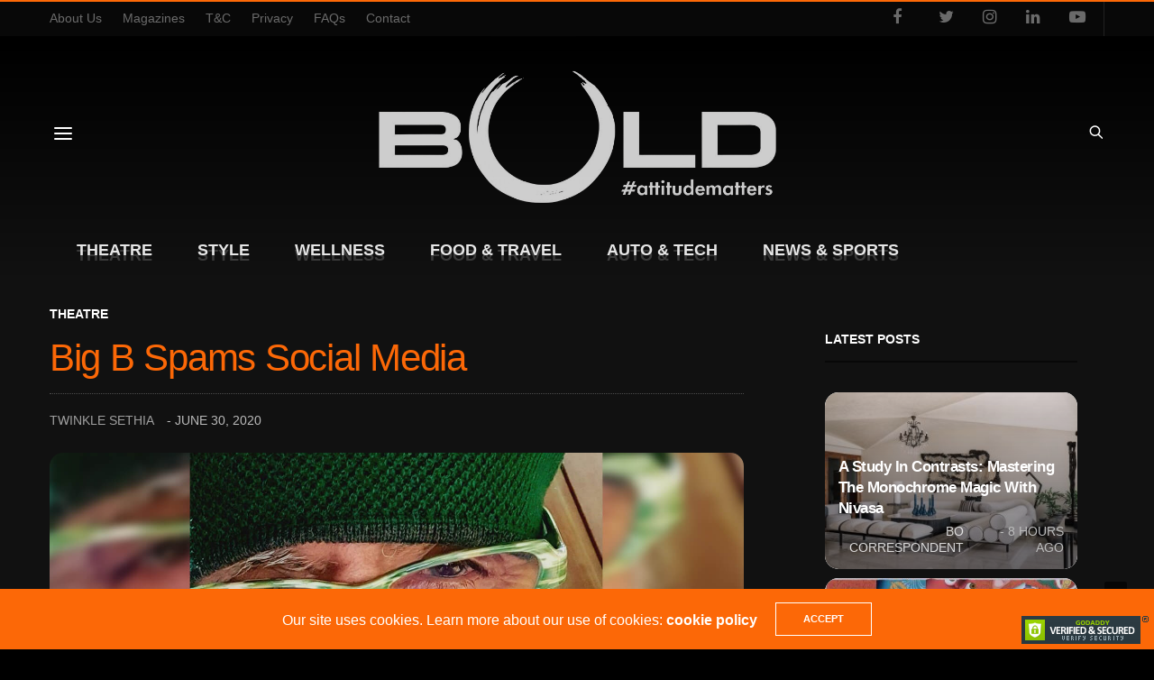

--- FILE ---
content_type: text/html; charset=UTF-8
request_url: https://boldoutline.in/big-b-spams-social-media.html
body_size: 25727
content:
<!doctype html>
<html lang="en-US">
<head>
	<meta charset="UTF-8">
	<meta name="viewport" content="width=device-width, initial-scale=1, maximum-scale=1, viewport-fit=cover">
	<link rel="profile" href="https://gmpg.org/xfn/11">
	<meta name='robots' content='index, follow, max-image-preview:large, max-snippet:-1, max-video-preview:-1' />

	<!-- This site is optimized with the Yoast SEO plugin v22.3 - https://yoast.com/wordpress/plugins/seo/ -->
	<title>Big B Spams Social Media - Bold Outline : India&#039;s leading Online Lifestyle, Fashion &amp; Travel Magazine.</title>
	<link rel="canonical" href="https://boldoutline.in/big-b-spams-social-media.html" />
	<meta property="og:locale" content="en_US" />
	<meta property="og:type" content="article" />
	<meta property="og:title" content="Big B Spams Social Media - Bold Outline : India&#039;s leading Online Lifestyle, Fashion &amp; Travel Magazine." />
	<meta property="og:description" content="Trust Bollywood megastar Amitabh Bachchan to always delight his fans and followers on social media with his priceless posts. Guess the actor did not get a blink of sleep so his fans woke up with a blast from the past. Big B shared a throwback photo from one of his family trips to Paris. The&hellip;" />
	<meta property="og:url" content="https://boldoutline.in/big-b-spams-social-media.html" />
	<meta property="og:site_name" content="Bold Outline : India&#039;s leading Online Lifestyle, Fashion &amp; Travel Magazine." />
	<meta property="article:publisher" content="https://www.facebook.com/boldoutlinemag/" />
	<meta property="article:published_time" content="2020-06-30T07:03:31+00:00" />
	<meta property="og:image" content="https://boldoutline.in/wp-content/uploads/2020/06/Social-Cover-216.jpg" />
	<meta property="og:image:width" content="1200" />
	<meta property="og:image:height" content="630" />
	<meta property="og:image:type" content="image/jpeg" />
	<meta name="author" content="Twinkle Sethia" />
	<meta name="twitter:card" content="summary_large_image" />
	<meta name="twitter:image" content="https://boldoutline.in/wp-content/uploads/2020/06/Social-Cover-216.jpg" />
	<meta name="twitter:creator" content="@boldoutlinemag" />
	<meta name="twitter:site" content="@boldoutlinemag" />
	<meta name="twitter:label1" content="Written by" />
	<meta name="twitter:data1" content="Twinkle Sethia" />
	<meta name="twitter:label2" content="Est. reading time" />
	<meta name="twitter:data2" content="2 minutes" />
	<script type="application/ld+json" class="yoast-schema-graph">{"@context":"https://schema.org","@graph":[{"@type":"WebPage","@id":"https://boldoutline.in/big-b-spams-social-media.html","url":"https://boldoutline.in/big-b-spams-social-media.html","name":"Big B Spams Social Media - Bold Outline : India&#039;s leading Online Lifestyle, Fashion &amp; Travel Magazine.","isPartOf":{"@id":"https://boldoutline.in/#website"},"primaryImageOfPage":{"@id":"https://boldoutline.in/big-b-spams-social-media.html#primaryimage"},"image":{"@id":"https://boldoutline.in/big-b-spams-social-media.html#primaryimage"},"thumbnailUrl":"https://boldoutline.in/wp-content/uploads/2020/06/Web-Cover-216.jpg","datePublished":"2020-06-30T07:03:31+00:00","dateModified":"2020-06-30T07:03:31+00:00","author":{"@id":"https://boldoutline.in/#/schema/person/7bf3aaa8344931bf7cdec6f83bd722f0"},"breadcrumb":{"@id":"https://boldoutline.in/big-b-spams-social-media.html#breadcrumb"},"inLanguage":"en-US","potentialAction":[{"@type":"ReadAction","target":["https://boldoutline.in/big-b-spams-social-media.html"]}]},{"@type":"ImageObject","inLanguage":"en-US","@id":"https://boldoutline.in/big-b-spams-social-media.html#primaryimage","url":"https://boldoutline.in/wp-content/uploads/2020/06/Web-Cover-216.jpg","contentUrl":"https://boldoutline.in/wp-content/uploads/2020/06/Web-Cover-216.jpg","width":1500,"height":1055,"caption":"cover"},{"@type":"BreadcrumbList","@id":"https://boldoutline.in/big-b-spams-social-media.html#breadcrumb","itemListElement":[{"@type":"ListItem","position":1,"name":"Home","item":"https://boldoutline.in/"},{"@type":"ListItem","position":2,"name":"Big B Spams Social Media"}]},{"@type":"WebSite","@id":"https://boldoutline.in/#website","url":"https://boldoutline.in/","name":"Bold Outline : India&#039;s leading Online Lifestyle, Fashion &amp; Travel Magazine.","description":"#ATTITUDE MATTERS","potentialAction":[{"@type":"SearchAction","target":{"@type":"EntryPoint","urlTemplate":"https://boldoutline.in/?s={search_term_string}"},"query-input":"required name=search_term_string"}],"inLanguage":"en-US"},{"@type":"Person","@id":"https://boldoutline.in/#/schema/person/7bf3aaa8344931bf7cdec6f83bd722f0","name":"Twinkle Sethia","image":{"@type":"ImageObject","inLanguage":"en-US","@id":"https://boldoutline.in/#/schema/person/image/","url":"https://secure.gravatar.com/avatar/c19ef7cde2baa1e32dd92ee9aa0493d4?s=96&d=mm&r=g","contentUrl":"https://secure.gravatar.com/avatar/c19ef7cde2baa1e32dd92ee9aa0493d4?s=96&d=mm&r=g","caption":"Twinkle Sethia"},"description":"Photography is hobby. Food is love. Travelling is passion. An impulsive writer and compulsive procrastinator. Fuels daily grind with coffee and distractions.","sameAs":["https://boldoutline.in/"],"url":"https://boldoutline.in/author/twinkle-sethia"}]}</script>
	<!-- / Yoast SEO plugin. -->


<link rel='dns-prefetch' href='//cdn.plyr.io' />
<link rel="alternate" type="application/rss+xml" title="Bold Outline : India&#039;s leading Online Lifestyle, Fashion &amp; Travel Magazine. &raquo; Feed" href="https://boldoutline.in/feed" />
<link rel="alternate" type="application/rss+xml" title="Bold Outline : India&#039;s leading Online Lifestyle, Fashion &amp; Travel Magazine. &raquo; Comments Feed" href="https://boldoutline.in/comments/feed" />
<link rel="alternate" type="application/rss+xml" title="Bold Outline : India&#039;s leading Online Lifestyle, Fashion &amp; Travel Magazine. &raquo; Big B Spams Social Media Comments Feed" href="https://boldoutline.in/big-b-spams-social-media.html/feed" />
<script type="text/javascript">
/* <![CDATA[ */
window._wpemojiSettings = {"baseUrl":"https:\/\/s.w.org\/images\/core\/emoji\/14.0.0\/72x72\/","ext":".png","svgUrl":"https:\/\/s.w.org\/images\/core\/emoji\/14.0.0\/svg\/","svgExt":".svg","source":{"concatemoji":"https:\/\/boldoutline.in\/wp-includes\/js\/wp-emoji-release.min.js?ver=6.4.7"}};
/*! This file is auto-generated */
!function(i,n){var o,s,e;function c(e){try{var t={supportTests:e,timestamp:(new Date).valueOf()};sessionStorage.setItem(o,JSON.stringify(t))}catch(e){}}function p(e,t,n){e.clearRect(0,0,e.canvas.width,e.canvas.height),e.fillText(t,0,0);var t=new Uint32Array(e.getImageData(0,0,e.canvas.width,e.canvas.height).data),r=(e.clearRect(0,0,e.canvas.width,e.canvas.height),e.fillText(n,0,0),new Uint32Array(e.getImageData(0,0,e.canvas.width,e.canvas.height).data));return t.every(function(e,t){return e===r[t]})}function u(e,t,n){switch(t){case"flag":return n(e,"\ud83c\udff3\ufe0f\u200d\u26a7\ufe0f","\ud83c\udff3\ufe0f\u200b\u26a7\ufe0f")?!1:!n(e,"\ud83c\uddfa\ud83c\uddf3","\ud83c\uddfa\u200b\ud83c\uddf3")&&!n(e,"\ud83c\udff4\udb40\udc67\udb40\udc62\udb40\udc65\udb40\udc6e\udb40\udc67\udb40\udc7f","\ud83c\udff4\u200b\udb40\udc67\u200b\udb40\udc62\u200b\udb40\udc65\u200b\udb40\udc6e\u200b\udb40\udc67\u200b\udb40\udc7f");case"emoji":return!n(e,"\ud83e\udef1\ud83c\udffb\u200d\ud83e\udef2\ud83c\udfff","\ud83e\udef1\ud83c\udffb\u200b\ud83e\udef2\ud83c\udfff")}return!1}function f(e,t,n){var r="undefined"!=typeof WorkerGlobalScope&&self instanceof WorkerGlobalScope?new OffscreenCanvas(300,150):i.createElement("canvas"),a=r.getContext("2d",{willReadFrequently:!0}),o=(a.textBaseline="top",a.font="600 32px Arial",{});return e.forEach(function(e){o[e]=t(a,e,n)}),o}function t(e){var t=i.createElement("script");t.src=e,t.defer=!0,i.head.appendChild(t)}"undefined"!=typeof Promise&&(o="wpEmojiSettingsSupports",s=["flag","emoji"],n.supports={everything:!0,everythingExceptFlag:!0},e=new Promise(function(e){i.addEventListener("DOMContentLoaded",e,{once:!0})}),new Promise(function(t){var n=function(){try{var e=JSON.parse(sessionStorage.getItem(o));if("object"==typeof e&&"number"==typeof e.timestamp&&(new Date).valueOf()<e.timestamp+604800&&"object"==typeof e.supportTests)return e.supportTests}catch(e){}return null}();if(!n){if("undefined"!=typeof Worker&&"undefined"!=typeof OffscreenCanvas&&"undefined"!=typeof URL&&URL.createObjectURL&&"undefined"!=typeof Blob)try{var e="postMessage("+f.toString()+"("+[JSON.stringify(s),u.toString(),p.toString()].join(",")+"));",r=new Blob([e],{type:"text/javascript"}),a=new Worker(URL.createObjectURL(r),{name:"wpTestEmojiSupports"});return void(a.onmessage=function(e){c(n=e.data),a.terminate(),t(n)})}catch(e){}c(n=f(s,u,p))}t(n)}).then(function(e){for(var t in e)n.supports[t]=e[t],n.supports.everything=n.supports.everything&&n.supports[t],"flag"!==t&&(n.supports.everythingExceptFlag=n.supports.everythingExceptFlag&&n.supports[t]);n.supports.everythingExceptFlag=n.supports.everythingExceptFlag&&!n.supports.flag,n.DOMReady=!1,n.readyCallback=function(){n.DOMReady=!0}}).then(function(){return e}).then(function(){var e;n.supports.everything||(n.readyCallback(),(e=n.source||{}).concatemoji?t(e.concatemoji):e.wpemoji&&e.twemoji&&(t(e.twemoji),t(e.wpemoji)))}))}((window,document),window._wpemojiSettings);
/* ]]> */
</script>
<style id='wp-emoji-styles-inline-css' type='text/css'>

	img.wp-smiley, img.emoji {
		display: inline !important;
		border: none !important;
		box-shadow: none !important;
		height: 1em !important;
		width: 1em !important;
		margin: 0 0.07em !important;
		vertical-align: -0.1em !important;
		background: none !important;
		padding: 0 !important;
	}
</style>
<link rel='stylesheet' id='thb-fa-css' href='https://boldoutline.in/wp-content/themes/goodlife-wp/assets/css/font-awesome.min.css?ver=4.7.0' media='all' />
<link rel='stylesheet' id='thb-app-css' href='https://boldoutline.in/wp-content/themes/goodlife-wp/assets/css/app.css?ver=4.6.0' media='all' />
<style id='thb-app-inline-css' type='text/css'>
body {font-family:Karla;}h1, h2, h3, h4, h5, h6 {font-family:Poppins;}.subheader {background-color: !important;}.subheader.dark ul > li .sub-menu,.subheader.light ul > li .sub-menu {background:;}.subheader ul {}@media only screen and (min-width:48.063em) {.header {}}.header {background-color: !important;}@media only screen and (min-width:64.063em) {.header .logo .logoimg {max-height:10em;}}@media only screen and (max-width:64.063em) {.header .logo .logoimg {max-height:50;}}@media only screen and (min-width:64.063em) {.subheader.fixed .logo .logolink .logoimg {max-height:50px;}}.menu-holder.style1.dark {background-color: !important;}#mobile-menu {background-color: !important;}a:hover, .menu-holder ul li.menu-item-mega-parent .thb_mega_menu_holder .thb_mega_menu li.active a,.menu-holder ul li.sfHover > a, .subcategory_container .thb-sibling-categories li a:hover,label small, .more-link, .comment-respond .comment-reply-title small a, .btn.accent-transparent, .button.accent-transparent, input[type=submit].accent-transparent, .category_title.search span, .video_playlist .video_play.video-active .post-title h6, .menu-holder.dark ul li .sub-menu a:hover, .menu-holder.dark ul.sf-menu > li > a:hover, .post .post-bottom-meta a:hover,.thb-title-color-hover .post .post-title .entry-title a:hover,.btn.accent-border, .button.accent-border, input[type=submit].accent-border {color:#fc6807;}ul.point-list li:before, ol.point-list li:before, .post .article-tags .tags-title, .post.post-overlay .post-gallery .counts,.post-review ul li .progress span, .post-review .average, .category-title.style1 .category-header, .widget.widget_topreviews .style1 li .progress, .btn.black:hover, .button.black:hover, input[type=submit].black:hover, .btn.white:hover, .button.white:hover, input[type=submit].white:hover, .btn.accent:hover, .button.accent:hover, input[type=submit].accent:hover, .btn.accent-transparent:hover, .button.accent-transparent:hover, input[type=submit].accent-transparent:hover, #scroll_totop:hover, .subheader.fixed > .row .progress, #mobile-menu.style2, .thb-cookie-bar,.btn.accent-fill, .button.accent-fill, input[type=submit].accent-fill {background-color:#fc6807;}.plyr__control--overlaid,.plyr--video .plyr__control.plyr__tab-focus, .plyr--video .plyr__control:hover, .plyr--video .plyr__control[aria-expanded=true] {background:#fc6807;}.plyr--full-ui input[type=range] {color:#fc6807;}.menu-holder ul li.menu-item-mega-parent .thb_mega_menu_holder, .btn.black:hover, .button.black:hover, input[type=submit].black:hover, .btn.accent, .button.accent, input[type=submit].accent, .btn.white:hover, .button.white:hover, input[type=submit].white:hover, .btn.accent:hover, .button.accent:hover, input[type=submit].accent:hover, .btn.accent-transparent, .button.accent-transparent, input[type=submit].accent-transparent,.quick_search .quick_searchform,.btn.accent-border, .button.accent-border, input[type=submit].accent-border,.btn.accent-fill, .button.accent-fill, input[type=submit].accent-fill {border-color:#fc6807;}.btn.accent-fill:hover, .button.accent-fill:hover, input[type=submit].accent-fill:hover {border-color:#e86006;background-color:#e86006;}.quick_search .quick_searchform input[type="submit"] {background:rgba(252,104,7, .1);}.quick_search .quick_searchform:after {border-bottom-color:#fc6807;}.quick_search .quick_searchform input[type="submit"]:hover {background:rgba(252,104,7, .2);}.post .article-tags .tags-title:after {border-left-color:#fc6807;}.rtl .post .article-tags .tags-title:after {border-right-color:#fc6807;}.circle_rating .circle_perc {stroke:#fc6807;}.header .quick_search.active .quick_search_icon,.menu-right-content .quick_search.active .quick_search_icon,.post .post-bottom-meta a:hover .comment_icon,.btn.accent-border .thb-next-arrow,.button.accent-border .thb-next-arrow,input[type=submit].accent-border .thb-next-arrow,.btn.accent-transparent .thb-next-arrow,.button.accent-transparent .thb-next-arrow,input[type=submit].accent-transparent .thb-next-arrow {fill:#fc6807;}.post .post-content p a {border-color:#ff9c0b;-moz-box-shadow:inset 0 -5px 0 #ff9c0b;-webkit-box-shadow:inset 0 -5px 0 #ff9c0b;box-shadow:inset 0 -5px 0 #ff9c0b;}.post.carousel-listing.slick-current:after {-moz-box-shadow:inset 0 4px 0 0 #fc6807;-webkit-box-shadow:inset 0 4px 0 0 #fc6807;box-shadow:inset 0 4px 0 0 #fc6807;}.post .post-content p a:hover {background:#ff9c0b;}.subheader.fixed > .row .progress {background:#fc6807;}.post .widget.title-style1 .widget_title > strong {color:#fc6807;}.post .widget.title-style2 .widget_title > strong {background-color:#fc6807;}.post .widget .widget_title {border-color:#fc6807;}#footer.dark .widget.title-style1 .widget_title > strong,#footer .widget.title-style1 .widget_title > strong {color:#fc6807;}#footer.dark .widget.title-style2 .widget_title > strong,#footer .widget.title-style2 .widget_title > strong {background-color:#fc6807;}#footer.dark .widget .widget_title,#footer .widget .widget_title {border-color:rgba(252,104,7, .55);}.quick_search .quick_searchform {border-color:#fc6807;}.quick_search .quick_searchform input[type="submit"] {background:rgba(252,104,7, .1);}.quick_search .quick_searchform:after {border-bottom-color:#fc6807;}.quick_search .quick_searchform input[type="submit"]:hover {background:rgba(252,104,7, .2);}input[type="submit"],submit,.button,.btn {}.post .post-bottom-meta {}.post .post-category {}.widget > strong {}h1,.h1 {}h2 {}h3 {}h4 {}h5 {}h6 {}.post .post-title h1 {}.menu-holder ul.sf-menu > li > a {}.menu-holder ul.sf-menu > li > a {}.menu-holder ul li .sub-menu li a,.menu-holder ul li.menu-item-mega-parent .thb_mega_menu_holder .thb_mega_menu li > a {}.menu-holder ul li .sub-menu li a,.menu-holder ul li.menu-item-mega-parent .thb_mega_menu_holder .thb_mega_menu li > a {}.mobile-menu li a {}.mobile-menu li a {}.mobile-menu .sub-menu li a {}.mobile-menu .sub-menu li a {}.header .menu-holder ul.sf-menu > li.menu-item-category-8521 > a:hover,.menu-holder.style1 ul.sf-menu > li.menu-item-category-8521 > a:hover,.menu-holder ul li.menu-item-mega-parent .thb_mega_menu_holder .thb_mega_menu li.menu-item-category-8521 > a:hover,.menu-holder ul li.menu-item-mega-parent .thb_mega_menu_holder .thb_mega_menu li.menu-item-category-8521.active > a,.menu-holder ul li .sub-menu li.menu-item-category-8521 > a:hover,.post .single_category_title.category-link-8521 {color:#ffdc00;}.menu-holder ul.sf-menu > li.menu-item-category-8521 > a + .thb_mega_menu_holder {border-color:#ffdc00;}.post .single_category_title.category-boxed-link-8521.boxed-link,.category_title.cat-8521:before,.category-title.style1 .category-header.cat-8521,.category_title.style3.cat-8521 h4:before {background-color:#ffdc00;}.post.carousel-style2[data-catid="8521"]:hover {background-color:#ffdc00;}.header .menu-holder ul.sf-menu > li.menu-item-category-20 > a:hover,.menu-holder.style1 ul.sf-menu > li.menu-item-category-20 > a:hover,.menu-holder ul li.menu-item-mega-parent .thb_mega_menu_holder .thb_mega_menu li.menu-item-category-20 > a:hover,.menu-holder ul li.menu-item-mega-parent .thb_mega_menu_holder .thb_mega_menu li.menu-item-category-20.active > a,.menu-holder ul li .sub-menu li.menu-item-category-20 > a:hover,.post .single_category_title.category-link-20 {color:#f94a00;}.menu-holder ul.sf-menu > li.menu-item-category-20 > a + .thb_mega_menu_holder {border-color:#f94a00;}.post .single_category_title.category-boxed-link-20.boxed-link,.category_title.cat-20:before,.category-title.style1 .category-header.cat-20,.category_title.style3.cat-20 h4:before {background-color:#f94a00;}.post.carousel-style2[data-catid="20"]:hover {background-color:#f94a00;}.category-title.style1 .category-header.cat-20 {background-image:url();}.header .menu-holder ul.sf-menu > li.menu-item-category-185 > a:hover,.menu-holder.style1 ul.sf-menu > li.menu-item-category-185 > a:hover,.menu-holder ul li.menu-item-mega-parent .thb_mega_menu_holder .thb_mega_menu li.menu-item-category-185 > a:hover,.menu-holder ul li.menu-item-mega-parent .thb_mega_menu_holder .thb_mega_menu li.menu-item-category-185.active > a,.menu-holder ul li .sub-menu li.menu-item-category-185 > a:hover,.post .single_category_title.category-link-185 {color:#19baff;}.menu-holder ul.sf-menu > li.menu-item-category-185 > a + .thb_mega_menu_holder {border-color:#19baff;}.post .single_category_title.category-boxed-link-185.boxed-link,.category_title.cat-185:before,.category-title.style1 .category-header.cat-185,.category_title.style3.cat-185 h4:before {background-color:#19baff;}.post.carousel-style2[data-catid="185"]:hover {background-color:#19baff;}.header .menu-holder ul.sf-menu > li.menu-item-category-18 > a:hover,.menu-holder.style1 ul.sf-menu > li.menu-item-category-18 > a:hover,.menu-holder ul li.menu-item-mega-parent .thb_mega_menu_holder .thb_mega_menu li.menu-item-category-18 > a:hover,.menu-holder ul li.menu-item-mega-parent .thb_mega_menu_holder .thb_mega_menu li.menu-item-category-18.active > a,.menu-holder ul li .sub-menu li.menu-item-category-18 > a:hover,.post .single_category_title.category-link-18 {color:#fc3fe9;}.menu-holder ul.sf-menu > li.menu-item-category-18 > a + .thb_mega_menu_holder {border-color:#fc3fe9;}.post .single_category_title.category-boxed-link-18.boxed-link,.category_title.cat-18:before,.category-title.style1 .category-header.cat-18,.category_title.style3.cat-18 h4:before {background-color:#fc3fe9;}.post.carousel-style2[data-catid="18"]:hover {background-color:#fc3fe9;}.category-title.style1 .category-header.cat-18 {background-image:url();}.header .menu-holder ul.sf-menu > li.menu-item-category-17 > a:hover,.menu-holder.style1 ul.sf-menu > li.menu-item-category-17 > a:hover,.menu-holder ul li.menu-item-mega-parent .thb_mega_menu_holder .thb_mega_menu li.menu-item-category-17 > a:hover,.menu-holder ul li.menu-item-mega-parent .thb_mega_menu_holder .thb_mega_menu li.menu-item-category-17.active > a,.menu-holder ul li .sub-menu li.menu-item-category-17 > a:hover,.post .single_category_title.category-link-17 {color:#3855ff;}.menu-holder ul.sf-menu > li.menu-item-category-17 > a + .thb_mega_menu_holder {border-color:#3855ff;}.post .single_category_title.category-boxed-link-17.boxed-link,.category_title.cat-17:before,.category-title.style1 .category-header.cat-17,.category_title.style3.cat-17 h4:before {background-color:#3855ff;}.post.carousel-style2[data-catid="17"]:hover {background-color:#3855ff;}.category-title.style1 .category-header.cat-17 {background-image:url();}.header .menu-holder ul.sf-menu > li.menu-item-category-13836 > a:hover,.menu-holder.style1 ul.sf-menu > li.menu-item-category-13836 > a:hover,.menu-holder ul li.menu-item-mega-parent .thb_mega_menu_holder .thb_mega_menu li.menu-item-category-13836 > a:hover,.menu-holder ul li.menu-item-mega-parent .thb_mega_menu_holder .thb_mega_menu li.menu-item-category-13836.active > a,.menu-holder ul li .sub-menu li.menu-item-category-13836 > a:hover,.post .single_category_title.category-link-13836 {color:#ffffff;}.menu-holder ul.sf-menu > li.menu-item-category-13836 > a + .thb_mega_menu_holder {border-color:#ffffff;}.post .single_category_title.category-boxed-link-13836.boxed-link,.category_title.cat-13836:before,.category-title.style1 .category-header.cat-13836,.category_title.style3.cat-13836 h4:before {background-color:#ffffff;}.post.carousel-style2[data-catid="13836"]:hover {background-color:#ffffff;}.header .menu-holder ul.sf-menu > li.menu-item-category-21 > a:hover,.menu-holder.style1 ul.sf-menu > li.menu-item-category-21 > a:hover,.menu-holder ul li.menu-item-mega-parent .thb_mega_menu_holder .thb_mega_menu li.menu-item-category-21 > a:hover,.menu-holder ul li.menu-item-mega-parent .thb_mega_menu_holder .thb_mega_menu li.menu-item-category-21.active > a,.menu-holder ul li .sub-menu li.menu-item-category-21 > a:hover,.post .single_category_title.category-link-21 {color:#82d350;}.menu-holder ul.sf-menu > li.menu-item-category-21 > a + .thb_mega_menu_holder {border-color:#82d350;}.post .single_category_title.category-boxed-link-21.boxed-link,.category_title.cat-21:before,.category-title.style1 .category-header.cat-21,.category_title.style3.cat-21 h4:before {background-color:#82d350;}.post.carousel-style2[data-catid="21"]:hover {background-color:#82d350;}.category-title.style1 .category-header.cat-21 {background-image:url();}.widget:not(.widget_singlead) {background-color: !important;}[role="main"] .widget.widget_categoryslider .slick-nav {background-color: !important;}#footer {background-color: !important;}#footer .widget.widget_categoryslider .slick-nav {background-color: !important;}.thb-login-form.dark,.thb-login-form {background-color: !important;}#subfooter {background-color: !important;}@media only screen and (min-width:48.063em) {#subfooter .logolink .logoimg {max-height:60px;}}
</style>
<link rel='stylesheet' id='style-css' href='https://boldoutline.in/wp-content/themes/goodlife-wp/style.css?ver=4.6.0' media='all' />
<script type="text/javascript" src="https://boldoutline.in/wp-includes/js/jquery/jquery.min.js?ver=3.7.1" id="jquery-core-js"></script>
<script type="text/javascript" src="https://boldoutline.in/wp-includes/js/jquery/jquery-migrate.min.js?ver=3.4.1" id="jquery-migrate-js"></script>
<link rel="https://api.w.org/" href="https://boldoutline.in/wp-json/" /><link rel="alternate" type="application/json" href="https://boldoutline.in/wp-json/wp/v2/posts/35454" /><link rel="EditURI" type="application/rsd+xml" title="RSD" href="https://boldoutline.in/xmlrpc.php?rsd" />
<meta name="generator" content="WordPress 6.4.7" />
<link rel='shortlink' href='https://boldoutline.in/?p=35454' />
<link rel="alternate" type="application/json+oembed" href="https://boldoutline.in/wp-json/oembed/1.0/embed?url=https%3A%2F%2Fboldoutline.in%2Fbig-b-spams-social-media.html" />
<link rel="alternate" type="text/xml+oembed" href="https://boldoutline.in/wp-json/oembed/1.0/embed?url=https%3A%2F%2Fboldoutline.in%2Fbig-b-spams-social-media.html&#038;format=xml" />
<link rel="pingback" href="https://boldoutline.in/xmlrpc.php"><meta property="fb:pages" content="550092058710517" />
<!-- Global site tag (gtag.js) - Google Analytics -->
<script async src="https://www.googletagmanager.com/gtag/js?id=UA-116214311-1"></script>
<script>
  window.dataLayer = window.dataLayer || [];
  function gtag(){dataLayer.push(arguments);}
  gtag('js', new Date());

  gtag('config', 'UA-116214311-1');
</script>

<!-- Google Tag Manager -->
<script>(function(w,d,s,l,i){w[l]=w[l]||[];w[l].push({'gtm.start':
new Date().getTime(),event:'gtm.js'});var f=d.getElementsByTagName(s)[0],
j=d.createElement(s),dl=l!='dataLayer'?'&l='+l:'';j.async=true;j.src=
'https://www.googletagmanager.com/gtm.js?id='+i+dl;f.parentNode.insertBefore(j,f);
})(window,document,'script','dataLayer','GTM-NR466WQ');</script>
<!-- End Google Tag Manager -->

<script id="mcjs">!function(c,h,i,m,p){m=c.createElement(h),p=c.getElementsByTagName(h)[0],m.async=1,m.src=i,p.parentNode.insertBefore(m,p)}(document,"script","https://chimpstatic.com/mcjs-connected/js/users/8e72037c2c0e45adceb07e17a/da7d992d2157b56f84b60a163.js");</script>

<!-- JSON-LD markup generated by Google Structured Data Markup Helper. -->
<script type="application/ld+json">
{
  "@context" : "http://schema.org",
  "@type" : "Article",
  "name" : "India’s leading Online Lifestyle, Fashion & Travel Magazine. Bold Outline has been catering to a wide range of elite members of the society. Capturing the essence of living a beautiful, meaningful and a healthy lifestyle, we have an array of topics that are used and practiced on everyday basis. We have divided our content into several sub-topics Style, Theatre, Food & Travel, Auto & Tech, News & Sports and Wellness for a better understanding and sorting according to the nature of the content",
  "datePublished" : "2018-11-14",
  "articleBody" : "India’s leading Online Lifestyle, Fashion & Travel Magazine.",
  "url" : "https://boldoutline.in/",
  "publisher" : {
    "@type" : "Organization",
    "name" : "Madhukar Gaddam"
  }
}
</script>
<script>
jQuery('header.style1>div.row>div.small-12.large-8.columns.thb-a').addClass('large-4').removeClass('large-8');
</script>

<script type="text/javascript">
    (function(c,l,a,r,i,t,y){
        c[a]=c[a]||function(){(c[a].q=c[a].q||[]).push(arguments)};
        t=l.createElement(r);t.async=1;t.src="https://www.clarity.ms/tag/"+i;
        y=l.getElementsByTagName(r)[0];y.parentNode.insertBefore(t,y);
    })(window, document, "clarity", "script", "3j9jz1vzvh");
</script>

<script>
document.addEventListener("DOMContentLoaded", function() {
  // Use jQuery without the $ shortcut
  jQuery('header.header.style8').prepend(`
    <video width="100%" height="auto" loop autoplay muted style="position: absolute;width: 100%;height: 100%;top: 0;left: 0;object-fit: cover;z-index: -2;border-radius:0;border: none;">
      <source src="https://boldoutline.in/wp-content/uploads/2025/10/video-glare2.mp4" type="video/mp4">
      <!-- Your browser does not support the video tag. -->
    </video>
  `);
});
</script><link rel="icon" href="https://boldoutline.in/wp-content/uploads/2019/02/bo-fav-100x100.png" sizes="32x32" />
<link rel="icon" href="https://boldoutline.in/wp-content/uploads/2019/02/bo-fav.png" sizes="192x192" />
<link rel="apple-touch-icon" href="https://boldoutline.in/wp-content/uploads/2019/02/bo-fav.png" />
<meta name="msapplication-TileImage" content="https://boldoutline.in/wp-content/uploads/2019/02/bo-fav.png" />
		<style type="text/css" id="wp-custom-css">
			.logo img{
	opacity:0.8;
}
.quick_search .quick_searchform {
    border-color: rgba(255, 255, 255, .75);
	border-top-width:5px;
	border-bottom-width:1px;
	border-left-width:2px;
	border-right-width:2px;
    border-radius: 14px;
    background: transparent;
    backdrop-filter: blur(20px) !important;
    -webkit-backdrop-filter: blur(10px) !important;
}
.quick_search .quick_searchform input[type="submit"] {
    background: rgba(255, 255, 255, .75) !important;
	border-radius:0 10px 12px 0 !important;
}
.quick_search .quick_searchform:after {
    border-bottom-color: rgba(255, 255, 255, .75);
}
.quick_search .quick_searchform .s{
	color:#dddddd !important;
}

#mobile-menu{
	    background: rgba(255, 255, 255, 0.15) !important;
    backdrop-filter: blur(10px) !important;
	-webkit-backdrop-filter: blur(10px);
}
.quick_search.active {
    background-color: transparent !important;
}
header.header.style8:before {
    content: "";
    background: red;
    position: absolute;
    top: 0;
    left: 0;
    width: 100%;
    height: 100%;
    background: linear-gradient(to bottom, #11111100, #111111);
	z-index:-1;
}
body.thb-dark-mode-on {
    background: #000000;
}
.subheader{
	border:none !important;
}
.subheader ul>li>a {
    opacity: 0.5;
}
.subheader ul>li>a:hover {
    opacity: 0.9;
}
header .quick_search svg.quick_search_icon{
	fill:#ffffff;
}
.mobile-toggle-holder .mobile-toggle span {
    background: #ffffff;
}
.post.carousel-listing.slick-current:after {
    -moz-box-shadow: inset 0 4px 0 0 #fc6807;
    -webkit-box-shadow: inset 0 4px 0 0 #fc6807;
    box-shadow: 0 1px 20px 5px #fc680780;
    width: 80%;
    margin-left: 10%;
}
.carousel-listing.slick-slide.slick-current.slick-active {
	transition: .25s all ease-in-out;
	transform:scale(0.9);
}
.carousel-listing.slick-slide.slick-current.slick-active {
    background: #ffffff;
    border-radius: 20px;
}
.slick.post-slider.carousel-slider.slick-initialized.slick-slider {
    background-color: #ffffff1f;
    border-radius: 20px;
    padding-top: 5px;
    margin-top: 5px;
    padding-bottom: 5px;
}
header.entry-header > div.row > div.columns
 {
    padding-top: 30px !important;
    padding-bottom: 20px !important;
    background: rgb(0 0 0 / 30%) !important;
    backdrop-filter: blur(5px) !important;
    -webkit-backdrop-filter: blur(5px) !important;
    border-radius: 20px !important;
    border: 1px solid rgba(255, 255, 255, 0.3) !important;
}
.post.post-fashion.slick-slide .post-title-container{
	border-radius: 20px 20px 0 0  !important;
	background: rgb(0 0 0 / 30%) !important;
    backdrop-filter: blur(15px) !important;
    -webkit-backdrop-filter: blur(15px) !important;
	text-shadow: 1px 2px 1px #00000080;
}
.post.post-fashion.slick-slide .post-title-container h1{
	font-size:2rem;
}
header.header.style8 {
    background-color: #111111;
    background-repeat: no-repeat;
    background-position: center;
    background-size: cover;
}
.header.style8 .style8-menu-container {
    border-bottom: none;
}
figure.post-gallery{
    border-radius: 15px !important;
    overflow: hidden !important;
}

[role="main"]>div>div>div,[role="main"]>div>div,[role="main"]>div{
    background:transparent !important;
}
[role="main"] {
    background-color:#111111;
    background-attachment: fixed !important;
    background-repeat: no-repeat !important;
    background-size: cover !important;
    background-position: center;
}

@import url(https://fonts.googleapis.com/css?family=Open + Sans&display=swap);
@import url(https://fonts.googleapis.com/css?family=Playfair + Display:400i&display=swap);
a,
body,
h1,
h2,
h3,
h4,
h5,
h6,
li,
p,
span {
    font-family: "Open Sans", sans-serif !important;
}
h1,
h2,
h3,
h4,
h5,
h6 {
    color: #fc6807 !important;
    font-weight: 500;
}
.newheadad {
    padding: 10px 0;
}
video {
    cursor: pointer !important;
    border-radius: 15px;
    outline: 0;
    border: 2px solid #222;
}
table td,
table th {
    vertical-align: top;
}
.thmcolor {
    color: #fc6807 !important;
}
table {
    font-size: 80% !important;
}
div#popmake-13128 {
    background: #fffbf8 !important;
}
.shake {
    animation: shake-animation 4s ease infinite;
    transform-origin: 50% 50%;
}
.widget ul li {
    padding: 5px 0 !important;
}
.widget.widget_nav_menu ul li a {
    font-size: 12px !important;
}
.footlog {
    opacity: 0.15 !important;
    width: 100% !important;
}
.jeetwrap {
    position: relative;
    padding-bottom: 56.25%;
    padding-top: 25px;
    height: 0;
}
.jeetwrap iframe {
    position: absolute;
    top: 0;
    left: 0;
    width: 100%;
    height: 100%;
}
.category_title.style3 {
    text-align: left !important;
}
.category_title.style3 h4:before {
    background: #e00 !important;
}
.category_title.style3 a {
    font-family: Playfair Display !important;
    font-size: 2em !important;
    opacity: 0.8;
}
.cathead {
    border-left: 5px solid;
    padding-left: 10px;
    color: #fc6807;
}
.cathead a {
    font-family: Playfair Display !important;
    font-size: 1.5em;
    color: #fc6807;
    text-align: left;
}
@keyframes shake-animation {
    0% {
        transform: translate(0, 0);
    }
    1.78571% {
        transform: translate(15px, 0);
    }
    3.57143% {
        transform: translate(0, 0);
    }
    5.35714% {
        transform: translate(15px, 0);
    }
    7.14286% {
        transform: translate(0, 0);
    }
    8.92857% {
        transform: translate(15px, 0);
    }
    10.71429% {
        transform: translate(0, 0);
    }
    100% {
        transform: translate(0, 0);
    }
}
.quick_search {
    transform: scale(0.8) !important;
    margin-top: -8px !important;
    margin-left: 15px !important;
}
#shop-page > div.row,
.thb-shop-title,
.thb_shop_bar,
.woocommerce-ordering {
    display: none !important;
}
.post-content ol li,
.post-content ul li,
body p {
    font-size: 101% !important;
}
.vc_gitem-zone.vc_gitem-zone-c.vc_custom_1419328565352 {
    background-color: transparent !important;
}
.vc_custom_heading.vc_gitem-post-data.vc_gitem-post-data-source-post_excerpt,
.vc_gitem-col .vc_btn3-container {
    display: none !important;
}
.preloader {
    position: fixed;
    top: 0;
    left: 0;
    width: 100%;
    height: 100%;
    background: #fff url(https://boldoutline.in/wp-content/uploads/2019/03/loadx1.gif) no-repeat center;
    z-index: 999;
}
h1.hometitle {
    font-size: 20px;
    letter-spacing: 2px;
    word-spacing: 5px;
    font-weight: 400;
    text-align: center;
    color: #999;
}
h5.homedesc {
    color: #666;
    font-size: 14px !important;
    font-weight: 300 !important;
    word-spacing: 3px !important;
    text-align: center !important;
}
h3 {
    line-height: 1.4 !important;
}
.h4,
h4 {
    font-size: 140% !important;
    line-height: 1.4 !important;
    font-weight: 600 !important;
    letter-spacing: 0.5px !important;
}

.mfp-bg {
    background: rgba(0, 0, 0, 0.9) !important;
}
.menu-item-has-children {
    background: 0 0 !important;
}
.menu-holder ul li .sub-menu li a {
    font-size: 16px !important;
}
.menu-holder ul li .sub-menu {
    padding: 6px 10px !important;
}
.mobile-menu .sub-menu li a {
    font-size: 14px !important;
}
.adsbygoogle {
    display: block !important;
}
#comments {
    display: none !important;
}
.related-posts .related-title {
    margin-top: 50px !important;
}
.gad {
    position: fixed;
    top: 12%;
    text-align: center;
    z-index: 11;
    width: 10%;
    display: none;
}
.gad-left {
    left: 0;
}
.gad-right {
    right: 0;
}
@media only screen and (min-width: 100em) {
    .gad {
        display: block;
    }
}
.post.post-overlay.center-gradient .post-gallery > a:after,
.post.post-overlay.center-title .post-gallery > a:after {
    display: none !important;
}
.post.post-overlay .post-gallery {
    background: #fff !important;
}
.post .post-gallery > a:hover > img {
    opacity: 1 !important;
}
.post.style5:hover .post-gallery>a>img {
    transform: scale(1.1);
    -moz-transform: scale(1.1);
    -webkit-transform: scale(1.1);
    -o-transform: scale(1.1);
    -ms-transform: scale(1.1);
    transition: all 0.25s linear !important;
    -webkit-transition: all 0.25s linear !important;
    -moz-transition: all 0.25s linear !important;
    -o-transition: all 0.25s linear !important;
    -webkit-filter: grayscale(0) brightness(110%) sepia(0) hue-rotate(0) saturate(110%) contrast(1.1);
    filter: grayscale(0) brightness(110%) sepia(0) hue-rotate(0) saturate(110%) contrast(1.1);
}
.post-content.entry-content.small > p {
    line-height: 1.4 !important;
    font-size: 110% !important;
}
h5 {
    font-size: 120% !important;
    line-height: 1.4 !important;
    font-weight: 600 !important;
}
.instagram-media .Caption,
.instagram-media .Feedback,
.instagram-media .Footer,
.instagram-media .SocialProof {
    display: none !important;
}
#siteseal {
    position: fixed !important;
    bottom: 0;
    left: 0;
    z-index: 99999;
}
.menu-holder ul {
    padding: 0 20px;
    border-radius: 2px;
}
.post.post-fashion .post-gallery > a {
    background: #f5f5f5 !important;
}
#wrapper[role="main"] {
    min-height: 60vh !important;
}
.pum-theme-1822 .pum-title,
.pum-theme-lightbox .pum-title {
    text-align: center !important;
    padding-bottom: 20px !important;
    font-size: 1.5em !important;
}
h2.wpb_heading {
    font-size: 20px !important;
    font-weight: 600 !important;
}
#authorpage span {
    display: none !important;
}
.menu-footer-menu-container a {
    text-transform: uppercase !important;
}
.post .post-content p a {
    box-shadow: none !important;
}
.post .post-content p a:hover {
    color: #fff !important;
}
.post.post-fashion figure header a {
    font-weight: 500 !important;
}
.author-content a > i {
    display: none !important;
}
h3,
h6 {
    font-weight: 500 !important;
}
header.entry-header > div.row > div.columns {
    background: linear-gradient(to right, rgba(24, 24, 24, 0.6), transparent);
    background: -webkit-linear-gradient(to right, rgba(24, 24, 24, 0.6), transparent);
    background: -moz-linear-gradient(to right, rgba(24, 24, 24, 0.6), transparent);
    background: -ms-linear-gradient(to right, rgba(24, 24, 24, 0.6), transparent);
    background: -o-linear-gradient(to right, rgba(24, 24, 24, 0.6), transparent);
    padding-bottom: 10px;
}
.hideme,
header.entry-header div.hide {
    display: none !important;
}
.header.style4,
.header.style5 {
    background: #fff;
}
.menu-holder.style7 .mobile-toggle-holder {
    border-right: none !important;
}
.thb-blockgrid.style2 .post-bottom-meta .time {
    color: #fff !important;
}
#mc_embed_signup #mc-embedded-subscribe-form input.mce_inline_error {
    border: none !important;
    border-bottom: 1px solid #fff !important;
}
.post-content ol li,
.post-content ul li {
    margin-bottom: 20px !important;
}
.pum-theme-default-theme {
    background-color: rgba(96, 125, 139, 0.8) !important;
}
#mc_embed_signup {
    background: #ccc !important;
    background: -webkit-linear-gradient(to right, #ccc, #111) !important;
    background: -moz-linear-gradient(to right, #ccc, #111) !important;
    background: -o-linear-gradient(to right, #ccc, #111) !important;
    background: linear-gradient(to right, #ccc, #111) !important;
    border-radius: 5px;
    -webkit-border-radius: 5px;
    -moz-border-radius: 5px;
    -o-border-radius: 5px;
}
#mc_embed_signup .mc-field-group label {
    font-weight: 500 !important;
    font-size: 16px !important;
    color: rgba(0, 0, 0, 0.7) !important;
}
#mc-embedded-subscribe {
    background-color: #444 !important;
}
.pswp__bg {
    background: rgba(0, 0, 0, 0.85) !important;
}
.vc_general.vc_btn3:focus,
.vc_general.vc_btn3:hover {
    color: #fff !important;
}
.vc_btn3-style-gradient {
    box-shadow: 0 5px 20px -3px rgba(34, 34, 34, 0.5) !important;
    -moz-box-shadow: 0 5px 20px -3px rgba(34, 34, 34, 0.5) !important;
    -o-box-shadow: 0 5px 20px -3px rgba(34, 34, 34, 0.5) !important;
    -webkit-box-shadow: 0 5px 20px -3px rgba(34, 34, 34, 0.5) !important;
}
.slick-nav {
    box-shadow: 0 0 18px 3px #fff;
    -webkit-box-shadow: 0 0 18px 3px #fff;
    -moz-box-shadow: 0 0 18px 3px #fff;
    -o-box-shadow: 0 0 18px 3px #fff;
    border: 1px solid #ccc;
    -webkit-border: 1px solid #ccc;
    -moz-border: 1px solid #ccc;
    -o-border: 1px solid #ccc;
}
.authorpage {
    background: #f5f5f5 !important;
    box-shadow: 0 15px 5px -10px #eee;
    -moz-box-shadow: 0 15px 5px -10px #eee;
    -o-box-shadow: 0 15px 5px -10px #eee;
}
.authorpage h4,
.authorpage h5 a {
    color: #9c27b0 !important;
    font-weight: 500 !important;
}
.authorpage span {
    background: #bbb !important;
    font-weight: 500 !important;
}
header .mobile-toggle > i {
    font-size: 1.6em;
}
header .quick_search svg.quick_search_icon {
    height: 20px !important;
}
.subheader ul > li.social_links_style2 > a .fa {
    font-size: 1.3em;
}
.subheader ul > li a {
    font-size: 14px;
}
.gallery .gallery-item .gallery-caption {
    display: block;
    margin-left: 10px;
    margin-bottom: 20px;
}
.gallery .gallery-item {
    vertical-align: top;
}
.post-content-container img {
    border-radius: 4px;
    -webkit-border-radius: 4px;
    -moz-border-radius: 4px;
    -webkit-box-shadow: 0 0 5px -2px rgba(0, 0, 0, 0.2);
    -moz-box-shadow: 0 0 5px -2px rgba(0, 0, 0, 0.2);
    box-shadow: 0 0 5px -2px rgba(0, 0, 0, 0.2);
}
.psgal figure figcaption {
    color: #222;
}
ol.flex-control-nav {
    display: none !important;
}
.vc_carousel-control {
    background: #fff !important;
    padding: 20px !important;
    border-radius: 4px;
    -webkit-border-radius: 4px;
    -moz-border-radius: 4px;
    -o-border-radius: 4px;
    opacity: 0.75 !important;
    box-shadow: 0 0 10px 2px #777 !important;
}
.vc_images_carousel {
    width: 100% !important;
}
#subfooter .subfooter-menu-holder {
    padding: 10px;
}
.subfooter-menu-holder > p {
    font-size: 12px !important;
    font-weight: 500 !important;
}
#footer {
    padding-bottom: 0;
    z-index: 12;
}
.post-slider .slick-slide > article {
    height: 42.3vw;
}
.post-slider .slick-slide > article > figure.post-gallery > a {
    opacity: 0;
}
.post.post-overlay.post-slider-style4 .post-gallery .post-title .btn:hover {
    margin-top: 40px;
}
.menu-item-has-children {
    background: #ffb648;
}

.subcategory_container {
    display: none;
}
.header.style2 .logo .logolink {
    padding: 0 !important;
}
#subfooter .logolink {
    margin-bottom: 25px !important;
    display: none !important;
}
#footer.dark {
    background: #111 !important;
}
.widget {
    background: 0 0 !important;
}
.menu-holder ul.sf-menu > li > a {
    font-size: 18px !important;
	margin:0 10px;
	opacity:0.9;
	text-shadow:0px 6px 0px rgba(255,255,255,0.2);
}
.menu-holder ul.sf-menu > li > a:hover {
	text-shadow:1px 1px 1px rgba(255,255,255,1);
}

#wrapper #content-container .click-capture {
    background: rgba(0, 0, 0, 0.8) !important;
}
.post .post-gallery {
    background: #f5f5f5;
}
aside.post-bottom-meta strong,
aside.post-bottom-meta time {
    display: block !important;
}
aside.post-bottom-meta strong {
    margin-right: 10px !important;
}
aside.post-bottom-meta span.comment {
    display: none !important;
}
header.post-title .post-bottom-meta,
header.post-title strong.author a {
    font-size: 14px !important;
    color: #607d8b;
}
.mobile-share-holder small-2 i.fa {
    font-size: 25px !important;
}
.jeetwrap {
    position: relative;
    padding-bottom: 56.25%;
    padding-top: 25px;
    height: 0;
}
.jeetwrap iframe {
    position: absolute;
    top: 0;
    left: 0;
    width: 100%;
    height: 100%;
}
.header.style2 .menu-holder {
    border-bottom: 1px solid transparent !important;
    border-top: 1px solid transparent !important;
}
.post.post-overlay.post-slider-style4 .post-gallery .post-title a {
    text-shadow: 3px 2px 2px rgba(0, 0, 0, 0.5);
    text-transform: capitalize !important;
}
.post.post-overlay.post-slider-style4 .post-gallery .post-title .btn {
    font-size: 16px;
}
.entry-title {
    text-transform: capitalize !important;
}
.mmenulogo {
    max-height: 120px;
    margin-top: 50px;
}
.vc_custom_1524554629477 {
    background-color: #fff;
}
.quick_search .searchform .s {
    background-color: #f5f5f5;
    font-size: 14px;
    border: none;
    border-radius: 10px;
    -moz-border-radius: 10px;
    -o-border-radius: 10px;
    color: #03a9f4;
    letter-spacing: 0.5px;
}
@media only screen and (min-width: 64.063em) {
    .header.style2 .logo .logolink {
        padding: 0 !important;
    }
    .mobile-icon-holder,
    .mobile-share-holder {
        display: block !important;
    }
    .quick_search.quick_search.active {
        background-color: #f5f5f5;
        border-radius: 10px;
        -moz-border-radius: 10px;
        -o-border-radius: 10px;
    }
    h4 {
        font-size: 150%;
    }
    .post-fashion .post .post-title h1 {
        font-size: 34px !important;
    }
}
.post.post-fashion .post-title-container {
    background: rgba(255, 255, 255, 0.8) !important;
}
.post .post-bottom-meta {
    color: #bbb !important;
    font-size: 14px !important;
}
.post .single_category_title {
    font-size: 14px !important;
}
.post.post-fashion.offset-title.capital-title .post-gallery > a {
    height: auto !important;
}
@media only screen and (max-width: 40em) {
    .post.post-fashion.offset-title.capital-title .post-gallery > a {
        height: 64vw !important;
    }
    .widget .widget_title > strong {
        display: block !important;
    }
    #footer .widget,
    #footer .widget .widget_title {
        text-align: center !important;
    }
    body.home .post .post-content>.row>.wpb_column>.vc_column-inner>.wpb_wrapper>.row.posts>div:nth-child(3) {
    flex: 0 0 100% !important;
    max-width: 100% !important;
    }
}
.slick-list.draggable {
    height: auto !important;
}
@media only screen and (max-width: 64.063em) {
    .header .logo .logoimg {
        max-height: 80px;
    }
}
@media only screen and (min-width: 48.063em) {
    .post.pageskin {
        padding: 15px !important;
    }
}
@media only screen and (min-width: 100em) {
    .post-slider.post-slider-style3 .post .post-title h1 {
        font-size: 40px !important;
    }
}
@media only screen and (min-width: 80em) {
    .post-slider.post-slider-style3 .post .post-title h1 {
        font-size: 30px !important;
    }
}
@media only screen and (min-width: 40em) {
    .post.post-fashion.offset-title .post-title-container {
        bottom: 0 !important;
    }
    .post.post-fashion .post-title-container {
        padding: 10px 10px 0 10px !important;
    }
    .post-fashion .post .post-title h1 {
        font-size: 34px !important;
    }
    .post.post-fashion.offset-title.capital-title {
        margin-bottom: 30px !important;
    }
    #scroll_totop {
        bottom: 50px !important;
    }
}
#wrapper.open-menu #content-container {
    -webkit-transform: scale(1);
    transform: scale(1);
}
@media only screen and (min-width: 48.063em) {
    #wrapper.open-menu #content-container {
        -webkit-transform: scale(1);
        transform: scale(1);
    }
}
@media screen and (min-width: 783px) {
    .admin-bar #mobile-menu {
        padding-top: 75px !important;
    }
}
div#popmake-17621 {
    background: #ffd9bf;
    opacity: 0.9 !important;
}
button.pum-close.popmake-close {
    background-color: rgba(0, 0, 0, 0.33) !important;
}
figcaption.wp-caption-text.gallery-caption {
    font-size: 11px;
}
ul.sf-menu.right-menu {
    color: #fff !important;
}
li#menu-item-31177 {
    background-color: rgba(0, 0, 0, 0.25) !important;
}
ul#menu-top-menu > li {
    padding: 5px 10px !important;
}
ul#menu-top-menu {
    width: 100% !important;
    box-shadow: 0 5px 15px -5px #999;
    outline: 0;
}
.secondary-holder .secondary-toggle {
    box-shadow: 0 2px 2px 5px #fc6807;
    background-color: #fc6807;
    cursor: pointer;
}
.secondary-holder .secondary-toggle span {
    background: #fff !important;
}
a.logo amp-img {
    display: none !important;
}
span.woocommerce-Price-amount.amount {
    margin-right: 20px;
}
p.product.woocommerce.add_to_cart_inline {
    border: none !important;
    padding: 12px;
    padding-left: 23px;
    box-shadow: 0 5px 15px -5px #999;
    -webkit-box-shadow: 0 5px 15px -5px #999;
    -moz-box-shadow: 0 5px 15px -5px #999;
    -o-box-shadow: 0 5px 15px -5px #999;
}
.fa-facebook:before,
.fa-linkedin:before,
.fa-twitter:before,
.social-networks a .icon-google-plus:after {
    position: relative;
    top: 0;
    right: 0;
    bottom: 0;
    background-color: transparent;
    width: auto;
    height: auto;
    padding: 9px;
}
figure.post-gallery > a {
    border-radius: 15px !important;
}
.post .post-gallery {
    background: transparent !important;
}
.post.style5 {
    box-shadow: 0px 5px 15px -5px rgb(0 0 0 / 0.25);
    padding: 15px;
    border-radius: 15px;
}
.share-article-vertical .social {
    border-radius: 50%;
    margin-bottom: 10px;
    color: #fff;
    background: url(https://boldoutline.in/wp-content/uploads/2018/05/favicon-BO.png) no-repeat center / contain;
    border: none;
}

ul#menu-navigation-1.sf-menu.style2 {
    margin: auto;
}		</style>
		<noscript><style> .wpb_animate_when_almost_visible { opacity: 1; }</style></noscript></head>
<body class="post-template-default single single-post postid-35454 single-format-standard thb-boxed-off thb_ads_header_mobile_off thb-lightbox-on thb-capitalize-on thb-dark-mode-on thb-header-style8 thb-title-color-hover wpb-js-composer js-comp-ver-6.2.0 vc_responsive">
<!-- <div class="preloader"></div> -->

<script type=”application/ld+json”>
{
“@context”: “http://schema.org”,
“@type”: “WebSite”,
“url”: “https://boldoutline.in/”,
“potentialAction”: {
“@type”: “SearchAction”,
“target”: “https://boldoutline.in/?s={search_term_string}”,
“query-input”: “required name=search_term_string”
}
}
</script>

<!-- Google Tag Manager (noscript) -->
<noscript><iframe src="https://www.googletagmanager.com/ns.html?id=GTM-NR466WQ"
height="0" width="0" class="hideme"></iframe></noscript>
<!-- End Google Tag Manager (noscript) -->

<script type="text/javascript" src="https://cdn.ywxi.net/js/1.js" async></script>

<div class="gad gad-left">
  <script async src="//pagead2.googlesyndication.com/pagead/js/adsbygoogle.js"></script>
  <!-- Responsive ads -->
  <ins class="adsbygoogle"
       data-ad-client="ca-pub-6817325201374384"
       data-ad-slot="2147997523"
       data-ad-format="auto"
       data-full-width-responsive="true"></ins>
  <script>
  (adsbygoogle = window.adsbygoogle || []).push({});
  </script>  
</div>

<div class="gad gad-right">
  <script async src="//pagead2.googlesyndication.com/pagead/js/adsbygoogle.js"></script>
  <!-- Responsive ads -->
  <ins class="adsbygoogle"
       data-ad-client="ca-pub-6817325201374384"
       data-ad-slot="2147997523"
       data-ad-format="auto"
       data-full-width-responsive="true"></ins>
  <script>
  (adsbygoogle = window.adsbygoogle || []).push({});
  </script>  
</div>
<div id="wrapper" class="open">

	<!-- Start Content Container -->
	<div id="content-container">
		<!-- Start Content Click Capture -->
		<div class="click-capture"></div>
		<!-- End Content Click Capture -->
		<!-- Start Fixed Header -->
<div class="subheader fixed dark">
	<div class="row hide-for-large mobile-fixed-header align-middle">
		<div class="small-2 columns text-left mobile-icon-holder">
				<div class="mobile-toggle-holder">
		<div class="mobile-toggle">
			<span></span><span></span><span></span>
		</div>
	</div>
			</div>
		<div class="small-8 large-4 columns logo">
			<a href="https://boldoutline.in/" class="logolink">
				<img src="https://boldoutline.in/wp-content/uploads/2018/03/BOLD-OUTLINE-LOGO-white.png" class="logoimg" alt="Bold Outline : India&#039;s leading Online Lifestyle, Fashion &amp; Travel Magazine."/>
			</a>
		</div>
		<div class="small-2 columns text-right mobile-share-holder">
			<div>
				<div class="quick_search">
		<a href="#" class="quick_toggle"></a>
		<svg class="quick_search_icon" xmlns="http://www.w3.org/2000/svg" xmlns:xlink="http://www.w3.org/1999/xlink" x="0px" y="0px" width="19px" height="19px" viewBox="0 0 19 19" xml:space="preserve">
	<path d="M18.96,16.896l-4.973-4.926c1.02-1.255,1.633-2.846,1.633-4.578c0-4.035-3.312-7.317-7.385-7.317S0.849,3.358,0.849,7.393
		c0,4.033,3.313,7.316,7.386,7.316c1.66,0,3.188-0.552,4.422-1.471l4.998,4.95c0.181,0.179,0.416,0.268,0.652,0.268
		c0.235,0,0.472-0.089,0.652-0.268C19.32,17.832,19.32,17.253,18.96,16.896z M2.693,7.393c0-3.027,2.485-5.489,5.542-5.489
		c3.054,0,5.541,2.462,5.541,5.489c0,3.026-2.486,5.489-5.541,5.489C5.179,12.882,2.693,10.419,2.693,7.393z"/>
</svg>		<form method="get" class="quick_searchform" role="search" action="https://boldoutline.in/">
			<input name="s" type="text" class="s">
			<input type="submit" value="Search">
		</form>
	</div>

				</div>
		</div>
	</div>
	<div class="row full-width-row show-for-large">
			<div class="medium-8 columns logo">
			<a href="https://boldoutline.in/" class="logolink">
				<img src="https://boldoutline.in/wp-content/uploads/2018/03/BOLD-OUTLINE-LOGO-white.png" class="logoimg" alt="Bold Outline : India&#039;s leading Online Lifestyle, Fashion &amp; Travel Magazine."/>
			</a>
			<span class="page-title" id="page-title">Big B Spams Social Media</span>
		</div>
	<div class="medium-4 columns">
				<aside class="share-article-vertical share-main hide-on-print
		 ">

				<a href="https://www.facebook.com/sharer.php?u=https%3A%2F%2Fboldoutline.in%2Fbig-b-spams-social-media.html" class="facebook social"><i class="fa fa-facebook"></i></a>
						<a href="https://twitter.com/intent/tweet?text=Big+B+Spams+Social+Media&url=https%3A%2F%2Fboldoutline.in%2Fbig-b-spams-social-media.html&via=anteksiler" class="twitter social "><i class="fa fa-twitter"></i></a>
										<a href="https://www.linkedin.com/cws/share?url=https://boldoutline.in/big-b-spams-social-media.html" class="linkedin social"><i class="fa fa-linkedin"></i></a>
						<a href="whatsapp://send?text=Big+B+Spams+Social+Media https://boldoutline.in/big-b-spams-social-media.html" class="whatsapp social" data-href="https://boldoutline.in/big-b-spams-social-media.html" data-action="share/whatsapp/share"><i class="fa fa-whatsapp"></i></a>
			</aside>
			</div>
				<span class="progress"></span>
			</div>
</div>
<!-- End Fixed Header -->
<!-- Start Sub Header -->
<div class="subheader show-for-large dark ">
	<div class="row
	">
		<div class="small-12 medium-6 large-7 columns">
			<nav class="subheader-menu">
				<ul id="menu-main-menu" class="sf-menu"><li id="menu-item-2470" class="AboutUs menu-item menu-item-type-post_type menu-item-object-page menu-item-2470"><a href="https://boldoutline.in/about-boldoutline">About Us</a></li>
<li id="menu-item-79652" class="menu-item menu-item-type-post_type menu-item-object-page menu-item-79652"><a href="https://boldoutline.in/magazines">Magazines</a></li>
<li id="menu-item-15125" class="menu-item menu-item-type-post_type menu-item-object-page menu-item-15125"><a href="https://boldoutline.in/terms-and-conditions">T&#038;C</a></li>
<li id="menu-item-15126" class="menu-item menu-item-type-post_type menu-item-object-page menu-item-privacy-policy menu-item-15126"><a rel="privacy-policy" href="https://boldoutline.in/privacy-policy">Privacy</a></li>
<li id="menu-item-29610" class="menu-item menu-item-type-post_type menu-item-object-page menu-item-29610"><a href="https://boldoutline.in/faqs">FAQs</a></li>
<li id="menu-item-2471" class="Contact menu-item menu-item-type-post_type menu-item-object-page menu-item-2471"><a href="https://boldoutline.in/contact">Contact</a></li>
</ul>			</nav>
		</div>
		<div class="small-12 medium-6 large-5 columns text-right">
			<ul class="sf-menu right-menu">
							<li class="social_links_style2">
													<a href="https://www.facebook.com/boldoutlinemag" class="facebook" target="_blank"><i class="fa fa-facebook"></i>
										</a>
																		<a href="https://twitter.com/boldoutlinemag" class="twitter" target="_blank"><i class="fa fa-twitter"></i>
										</a>
																		<a href="https://www.instagram.com/boldoutlinemag/" class="instagram" target="_blank"><i class="fa fa-instagram"></i>
										</a>
																		<a href="https://www.linkedin.com/in/boldoutline/" class="linkedin" target="_blank"><i class="fa fa-linkedin"></i>
										</a>
																		<a href="https://www.youtube.com/channel/UCD-4XYEZ6xuwN_kFXS9Lrsw" class="youtube-play" target="_blank"><i class="fa fa-youtube-play"></i>
										</a>
													</li>
																		</ul>
		</div>
	</div>
</div>
<!-- End Sub Header -->
<!-- Start Header -->
<header class="header style8  dark">
	<div class="row align-center">
		<div class="small-2 columns mobile-icon-holder">
				<div class="mobile-toggle-holder">
		<div class="mobile-toggle">
			<span></span><span></span><span></span>
		</div>
	</div>
			</div>
		<div class="small-8 columns logo">
			<a href="https://boldoutline.in/" class="logolink">
				<img src="https://boldoutline.in/wp-content/uploads/2018/03/new-bold-white.png" class="logoimg" alt="Bold Outline : India&#039;s leading Online Lifestyle, Fashion &amp; Travel Magazine."/>
			</a>
		</div>
		<div class="small-2 columns mobile-share-holder">
				<div class="quick_search">
		<a href="#" class="quick_toggle"></a>
		<svg class="quick_search_icon" xmlns="http://www.w3.org/2000/svg" xmlns:xlink="http://www.w3.org/1999/xlink" x="0px" y="0px" width="19px" height="19px" viewBox="0 0 19 19" xml:space="preserve">
	<path d="M18.96,16.896l-4.973-4.926c1.02-1.255,1.633-2.846,1.633-4.578c0-4.035-3.312-7.317-7.385-7.317S0.849,3.358,0.849,7.393
		c0,4.033,3.313,7.316,7.386,7.316c1.66,0,3.188-0.552,4.422-1.471l4.998,4.95c0.181,0.179,0.416,0.268,0.652,0.268
		c0.235,0,0.472-0.089,0.652-0.268C19.32,17.832,19.32,17.253,18.96,16.896z M2.693,7.393c0-3.027,2.485-5.489,5.542-5.489
		c3.054,0,5.541,2.462,5.541,5.489c0,3.026-2.486,5.489-5.541,5.489C5.179,12.882,2.693,10.419,2.693,7.393z"/>
</svg>		<form method="get" class="quick_searchform" role="search" action="https://boldoutline.in/">
			<input name="s" type="text" class="s">
			<input type="submit" value="Search">
		</form>
	</div>

			</div>
	</div>
	<div class="style8-menu-container">
	  <div class="row ">
		  <div class="small-12 columns">
			  <nav class="menu-holder style2 dark menu-dark" id="menu_width">
									<ul id="menu-navigation" class="sf-menu style2"><li id="menu-item-3566" class="menu-item menu-item-type-taxonomy menu-item-object-category current-post-ancestor current-menu-parent current-post-parent menu-item-3566 menu-item-category-17"><a href="https://boldoutline.in/category/theatre">Theatre</a></li>
<li id="menu-item-3565" class="menu-item menu-item-type-taxonomy menu-item-object-category menu-item-3565 menu-item-category-18"><a href="https://boldoutline.in/category/style">Style</a></li>
<li id="menu-item-3563" class="menu-item menu-item-type-taxonomy menu-item-object-category menu-item-3563 menu-item-category-21"><a href="https://boldoutline.in/category/wellness">Wellness</a></li>
<li id="menu-item-3561" class="menu-item menu-item-type-taxonomy menu-item-object-category menu-item-3561 menu-item-category-20"><a href="https://boldoutline.in/category/food-travel">Food &#038; Travel</a></li>
<li id="menu-item-14854" class="menu-item menu-item-type-taxonomy menu-item-object-category menu-item-14854 menu-item-category-8521"><a href="https://boldoutline.in/category/auto-tech">Auto &#038; Tech</a></li>
<li id="menu-item-3562" class="menu-item menu-item-type-taxonomy menu-item-object-category menu-item-3562 menu-item-category-185"><a href="https://boldoutline.in/category/news-sports">News &#038; Sports</a></li>
</ul>									<div class="menu-right-content">
							</div>
				  </nav>
		  </div>
	  </div>
	</div>
</header>
<!-- End Header -->

		<div role="main">
<div id="infinite-article" data-infinite="off" data-infinite-count="" class="off" data-security="3eb47344e9">
	<div class="row post-detail-row top-padding post-detail-style1"
	>
	<div class="small-12 medium-8 columns">

	  <article itemscope itemtype="http://schema.org/Article" class="post blog-post post-35454 type-post status-publish format-standard has-post-thumbnail hentry category-theatre tag-abhishek-bachchan tag-actor tag-amitabh-bachchan tag-artist tag-beanie tag-big-b tag-blog tag-blogs tag-caption tag-children tag-collage tag-daughter tag-family-trip tag-fans tag-father tag-followers tag-glass tag-global-celeb tag-inspirational-quotes tag-instagram tag-jaya-bachchan tag-life-lessons tag-megastar tag-memories tag-milestone tag-paris tag-past tag-photo tag-poems tag-poet tag-portrait tag-posts tag-selfie tag-shweta-bachchan-nanda tag-sleep tag-social-media tag-son tag-throwback tag-twitter tag-wife" id="post-35454" data-id="35454" data-url="https://boldoutline.in/big-b-spams-social-media.html">
						  <header class="post-title entry-header cf">
			<a href="https://boldoutline.in/category/theatre" class="single_category_title category-link-17" title="Theatre">Theatre</a>			<h1 class="entry-title" itemprop="name headline">Big B Spams Social Media</h1>				<aside class="post-bottom-meta">
						<strong itemprop="author" class="author vcard"><a href="https://boldoutline.in/author/twinkle-sethia" title="Posts by Twinkle Sethia" rel="author">Twinkle Sethia</a></strong>
						<div class="time">June 30, 2020</div>
							<span class="comment">
				<a href="https://boldoutline.in/big-b-spams-social-media.html#respond" title="Big B Spams Social Media">
					<svg class="comment_icon" width="13px" height="13px" viewBox="0 0 13 13"><use href="#comment_icon" /></svg> 0				</a>
			</span>
							</aside>
			  </header>
				  <figure class="post-gallery">
			<img width="1500" height="1055" src="https://boldoutline.in/wp-content/uploads/2020/06/Web-Cover-216.jpg" class="attachment-goodlife-post-style1 size-goodlife-post-style1 thb-lazyload lazyload wp-post-image" alt="cover" decoding="async" fetchpriority="high" sizes="(max-width: 1500px) 100vw, 1500px" data-src="https://boldoutline.in/wp-content/uploads/2020/06/Web-Cover-216.jpg" data-sizes="auto" data-srcset="https://boldoutline.in/wp-content/uploads/2020/06/Web-Cover-216.jpg 1500w, https://boldoutline.in/wp-content/uploads/2020/06/Web-Cover-216-1024x720.jpg 1024w, https://boldoutline.in/wp-content/uploads/2020/06/Web-Cover-216-768x540.jpg 768w, https://boldoutline.in/wp-content/uploads/2020/06/Web-Cover-216-320x225.jpg 320w, https://boldoutline.in/wp-content/uploads/2020/06/Web-Cover-216-770x542.jpg 770w, https://boldoutline.in/wp-content/uploads/2020/06/Web-Cover-216-640x450.jpg 640w, https://boldoutline.in/wp-content/uploads/2020/06/Web-Cover-216-20x14.jpg 20w, https://boldoutline.in/wp-content/uploads/2020/06/Web-Cover-216-385x271.jpg 385w, https://boldoutline.in/wp-content/uploads/2020/06/Web-Cover-216-600x422.jpg 600w" />							  <figcaption class="featured_image_credit">Image Source: Instagram</figcaption>
					  </figure>
				  <div class="share-container">
					<aside class="share-article-vertical share-main hide-on-print
				 fixed-me show-for-medium">

				<a href="https://www.facebook.com/sharer.php?u=https%3A%2F%2Fboldoutline.in%2Fbig-b-spams-social-media.html" class="facebook social"><i class="fa fa-facebook"></i></a>
						<a href="https://twitter.com/intent/tweet?text=Big+B+Spams+Social+Media&url=https%3A%2F%2Fboldoutline.in%2Fbig-b-spams-social-media.html&via=anteksiler" class="twitter social "><i class="fa fa-twitter"></i></a>
										<a href="https://www.linkedin.com/cws/share?url=https://boldoutline.in/big-b-spams-social-media.html" class="linkedin social"><i class="fa fa-linkedin"></i></a>
						<a href="whatsapp://send?text=Big+B+Spams+Social+Media https://boldoutline.in/big-b-spams-social-media.html" class="whatsapp social" data-href="https://boldoutline.in/big-b-spams-social-media.html" data-action="share/whatsapp/share"><i class="fa fa-whatsapp"></i></a>
			</aside>
					  <div class="post-content-container">
										<div class="post-content entry-content cf">
											<p>Trust Bollywood megastar <a href="https://boldoutline.in/amitabh-bachchan-wants-to-be-superman-again.html">Amitabh Bachchan</a> to always delight his fans and followers on social media with his priceless posts.</p>
<p>Guess the actor did not get a blink of sleep so his fans woke up with a blast from the past. Big B shared a throwback photo from one of his family trips to Paris. The post is a collage that features wife Jaya Bachchan, son <a href="https://boldoutline.in/junior-bachchans-road-to-2020.html">Abhishek Bachchan</a> and daughter Shweta Bachchan Nanda.</p>
<p>Dated back to 1985, the post shows a few scenes from Paris’ Montmartre where an artist painted a portrait of Amitabh Bachchan while his wife and children watched in awe. Abhishek’s expression does get a special mention in Amitabh Bachchan’s post where <a href="https://boldoutline.in/abhisheks-big-donation.html">the actor</a> adds that Junior B thought that his father’s portrait was being drawn all wrong.</p>
<p>The <a href="https://boldoutline.in/goodbye-monday-blues-with-ranveer-and-vickys-posts.html">post on the gram</a> opened the floodgates of fond memories for Amitabh Bachchan. He described it as, “Paris, Montmartre, 1985…the famous bohemian courtyard of artists and painters…made famous by the legendary artist Toulouse Lautrec…a film made on him ‘Moulin Rouge’ that starred the incredible actor José Ferrer and later Moulin Rouge made by Baz Luhrmann and of course “Calcuttaites” would dwell on the famous night club Moulin Rouge, on Park Street…our nightly hang out during 1962 &#8211; 1968 and the band of Louis Banks and singer Pam Crane…aaahhhh those were the days my friend ..”</p>
<p>Here’s what Big B shared as a Tuesday <a href="https://boldoutline.in/throwback-with-sachin-tendulkar.html">Throwback</a>:</p>
<div class="sbi-embed-wrap">
<blockquote class="instagram-media sbi-embed" data-instgrm-captioned data-instgrm-permalink="https://www.instagram.com/p/CCCLFgSBQe6/?utm_source=ig_embed&amp;utm_campaign=loading" data-instgrm-version="13" style=" background:#FFF; border:0; border-radius:3px; box-shadow:0 0 1px 0 rgba(0,0,0,0.5),0 1px 10px 0 rgba(0,0,0,0.15); margin: 1px; max-width:658px; min-width:326px; padding:0; width:99.375%; width:-webkit-calc(100% - 2px); width:calc(100% - 2px);">
<div style="padding:16px;"> <a href="https://www.instagram.com/p/CCCLFgSBQe6/?utm_source=ig_embed&amp;utm_campaign=loading" style=" background:#FFFFFF; line-height:0; padding:0 0; text-align:center; text-decoration:none; width:100%;" target="_blank"> </p>
<div style=" display: flex; flex-direction: row; align-items: center;">
<div style="background-color: #F4F4F4; border-radius: 50%; flex-grow: 0; height: 40px; margin-right: 14px; width: 40px;"></div>
<div style="display: flex; flex-direction: column; flex-grow: 1; justify-content: center;">
<div style=" background-color: #F4F4F4; border-radius: 4px; flex-grow: 0; height: 14px; margin-bottom: 6px; width: 100px;"></div>
<div style=" background-color: #F4F4F4; border-radius: 4px; flex-grow: 0; height: 14px; width: 60px;"></div>
</div>
</div>
<div style="padding: 19% 0;"></div>
<div style="display:block; height:50px; margin:0 auto 12px; width:50px;"><svg width="50px" height="50px" viewBox="0 0 60 60" version="1.1" xmlns="https://www.w3.org/2000/svg" xmlns:xlink="https://www.w3.org/1999/xlink"><g stroke="none" stroke-width="1" fill="none" fill-rule="evenodd"><g transform="translate(-511.000000, -20.000000)" fill="#000000"><g><path d="M556.869,30.41 C554.814,30.41 553.148,32.076 553.148,34.131 C553.148,36.186 554.814,37.852 556.869,37.852 C558.924,37.852 560.59,36.186 560.59,34.131 C560.59,32.076 558.924,30.41 556.869,30.41 M541,60.657 C535.114,60.657 530.342,55.887 530.342,50 C530.342,44.114 535.114,39.342 541,39.342 C546.887,39.342 551.658,44.114 551.658,50 C551.658,55.887 546.887,60.657 541,60.657 M541,33.886 C532.1,33.886 524.886,41.1 524.886,50 C524.886,58.899 532.1,66.113 541,66.113 C549.9,66.113 557.115,58.899 557.115,50 C557.115,41.1 549.9,33.886 541,33.886 M565.378,62.101 C565.244,65.022 564.756,66.606 564.346,67.663 C563.803,69.06 563.154,70.057 562.106,71.106 C561.058,72.155 560.06,72.803 558.662,73.347 C557.607,73.757 556.021,74.244 553.102,74.378 C549.944,74.521 548.997,74.552 541,74.552 C533.003,74.552 532.056,74.521 528.898,74.378 C525.979,74.244 524.393,73.757 523.338,73.347 C521.94,72.803 520.942,72.155 519.894,71.106 C518.846,70.057 518.197,69.06 517.654,67.663 C517.244,66.606 516.755,65.022 516.623,62.101 C516.479,58.943 516.448,57.996 516.448,50 C516.448,42.003 516.479,41.056 516.623,37.899 C516.755,34.978 517.244,33.391 517.654,32.338 C518.197,30.938 518.846,29.942 519.894,28.894 C520.942,27.846 521.94,27.196 523.338,26.654 C524.393,26.244 525.979,25.756 528.898,25.623 C532.057,25.479 533.004,25.448 541,25.448 C548.997,25.448 549.943,25.479 553.102,25.623 C556.021,25.756 557.607,26.244 558.662,26.654 C560.06,27.196 561.058,27.846 562.106,28.894 C563.154,29.942 563.803,30.938 564.346,32.338 C564.756,33.391 565.244,34.978 565.378,37.899 C565.522,41.056 565.552,42.003 565.552,50 C565.552,57.996 565.522,58.943 565.378,62.101 M570.82,37.631 C570.674,34.438 570.167,32.258 569.425,30.349 C568.659,28.377 567.633,26.702 565.965,25.035 C564.297,23.368 562.623,22.342 560.652,21.575 C558.743,20.834 556.562,20.326 553.369,20.18 C550.169,20.033 549.148,20 541,20 C532.853,20 531.831,20.033 528.631,20.18 C525.438,20.326 523.257,20.834 521.349,21.575 C519.376,22.342 517.703,23.368 516.035,25.035 C514.368,26.702 513.342,28.377 512.574,30.349 C511.834,32.258 511.326,34.438 511.181,37.631 C511.035,40.831 511,41.851 511,50 C511,58.147 511.035,59.17 511.181,62.369 C511.326,65.562 511.834,67.743 512.574,69.651 C513.342,71.625 514.368,73.296 516.035,74.965 C517.703,76.634 519.376,77.658 521.349,78.425 C523.257,79.167 525.438,79.673 528.631,79.82 C531.831,79.965 532.853,80.001 541,80.001 C549.148,80.001 550.169,79.965 553.369,79.82 C556.562,79.673 558.743,79.167 560.652,78.425 C562.623,77.658 564.297,76.634 565.965,74.965 C567.633,73.296 568.659,71.625 569.425,69.651 C570.167,67.743 570.674,65.562 570.82,62.369 C570.966,59.17 571,58.147 571,50 C571,41.851 570.966,40.831 570.82,37.631"></path></g></g></g></svg></div>
<div style="padding-top: 8px;">
<div style=" color:#3897f0; font-family:Arial,sans-serif; font-size:14px; font-style:normal; font-weight:550; line-height:18px;"> View this post on Instagram</div>
</div>
<div style="padding: 12.5% 0;"></div>
<div style="display: flex; flex-direction: row; margin-bottom: 14px; align-items: center;">
<div>
<div style="background-color: #F4F4F4; border-radius: 50%; height: 12.5px; width: 12.5px; transform: translateX(0px) translateY(7px);"></div>
<div style="background-color: #F4F4F4; height: 12.5px; transform: rotate(-45deg) translateX(3px) translateY(1px); width: 12.5px; flex-grow: 0; margin-right: 14px; margin-left: 2px;"></div>
<div style="background-color: #F4F4F4; border-radius: 50%; height: 12.5px; width: 12.5px; transform: translateX(9px) translateY(-18px);"></div>
</div>
<div style="margin-left: 8px;">
<div style=" background-color: #F4F4F4; border-radius: 50%; flex-grow: 0; height: 20px; width: 20px;"></div>
<div style=" width: 0; height: 0; border-top: 2px solid transparent; border-left: 6px solid #f4f4f4; border-bottom: 2px solid transparent; transform: translateX(16px) translateY(-4px) rotate(30deg)"></div>
</div>
<div style="margin-left: auto;">
<div style=" width: 0px; border-top: 8px solid #F4F4F4; border-right: 8px solid transparent; transform: translateY(16px);"></div>
<div style=" background-color: #F4F4F4; flex-grow: 0; height: 12px; width: 16px; transform: translateY(-4px);"></div>
<div style=" width: 0; height: 0; border-top: 8px solid #F4F4F4; border-left: 8px solid transparent; transform: translateY(-4px) translateX(8px);"></div>
</div>
</div>
<p></a> </p>
<p style=" margin:8px 0 0 0; padding:0 4px;"> <a href="https://www.instagram.com/p/CCCLFgSBQe6/?utm_source=ig_embed&amp;utm_campaign=loading" style=" color:#000; font-family:Arial,sans-serif; font-size:14px; font-style:normal; font-weight:normal; line-height:17px; text-decoration:none; word-wrap:break-word;" target="_blank">Paris, Montmartre, 1985 .. the famous bohemian courtyard of artists and painters .. made famous by the legendary artist Toulouse Lautrec .. a film made on him ‘Moulin Rouge’ that starred the incredible actor José Ferrer .. and later Moulin Rouge made by Baz Luhrmann .. and of course “Calcuttaites” would dwell on the famous night club Moulin Rouge , on Prak Steeet .. our nightly hang out during 1962 &#8211; 1968 .. and the band of Louis Banks and singer Pam Crane .. aaahhhh .. those were the days my friend .. Back to the picture 😀 .. Abhishek thinking that my portrait being drawn is going all wrong 🤣🤣🤣🤣🤣</a></p>
<p style=" color:#c9c8cd; font-family:Arial,sans-serif; font-size:14px; line-height:17px; margin-bottom:0; margin-top:8px; overflow:hidden; padding:8px 0 7px; text-align:center; text-overflow:ellipsis; white-space:nowrap;">A post shared by <a href="https://www.instagram.com/amitabhbachchan/?utm_source=ig_embed&amp;utm_campaign=loading" style=" color:#c9c8cd; font-family:Arial,sans-serif; font-size:14px; font-style:normal; font-weight:normal; line-height:17px;" target="_blank"> Amitabh Bachchan</a> (@amitabhbachchan) on <time style=" font-family:Arial,sans-serif; font-size:14px; line-height:17px;" datetime="2020-06-29T21:23:37+00:00">Jun 29, 2020 at 2:23pm PDT</time></p>
</div>
</blockquote>
<p><script async src="//platform.instagram.com/en_US/embeds.js"></script></div>
<p>&nbsp;</p>
<p>Meanwhile, Amitabh Bachchan is one of the most active global celebrities on social media, be it Twitter or Instagram. From life lessons, throwback photos to <a href="https://boldoutline.in/turning-our-eyes-to-kajal-for-fashion-inspiration.html">inspirationa</a>l quotes and poems by his father, the actor shares it all on his social media platforms and blog.</p>
<p>Big B’s enthusiasm is what drives fans to know what he’s up to, increasing his fan base everyday. Well now, the superstar has achieved another <a href="https://boldoutline.in/indian-railways-has-big-news-for-you.html">milestone</a>, by hitting 43 million followers on Twitter. Along with this good news, he shared a quirky caption that goes as, “This is Insta Mr B, be not the Twitter be millions on the T, have no bearing here, as u can C.”</p>
<div class="sbi-embed-wrap">
<blockquote class="instagram-media sbi-embed" data-instgrm-captioned data-instgrm-permalink="https://www.instagram.com/p/CCB_JT3hWV-/?utm_source=ig_embed&amp;utm_campaign=loading" data-instgrm-version="13" style=" background:#FFF; border:0; border-radius:3px; box-shadow:0 0 1px 0 rgba(0,0,0,0.5),0 1px 10px 0 rgba(0,0,0,0.15); margin: 1px; max-width:658px; min-width:326px; padding:0; width:99.375%; width:-webkit-calc(100% - 2px); width:calc(100% - 2px);">
<div style="padding:16px;"> <a href="https://www.instagram.com/p/CCB_JT3hWV-/?utm_source=ig_embed&amp;utm_campaign=loading" style=" background:#FFFFFF; line-height:0; padding:0 0; text-align:center; text-decoration:none; width:100%;" target="_blank"> </p>
<div style=" display: flex; flex-direction: row; align-items: center;">
<div style="background-color: #F4F4F4; border-radius: 50%; flex-grow: 0; height: 40px; margin-right: 14px; width: 40px;"></div>
<div style="display: flex; flex-direction: column; flex-grow: 1; justify-content: center;">
<div style=" background-color: #F4F4F4; border-radius: 4px; flex-grow: 0; height: 14px; margin-bottom: 6px; width: 100px;"></div>
<div style=" background-color: #F4F4F4; border-radius: 4px; flex-grow: 0; height: 14px; width: 60px;"></div>
</div>
</div>
<div style="padding: 19% 0;"></div>
<div style="display:block; height:50px; margin:0 auto 12px; width:50px;"><svg width="50px" height="50px" viewBox="0 0 60 60" version="1.1" xmlns="https://www.w3.org/2000/svg" xmlns:xlink="https://www.w3.org/1999/xlink"><g stroke="none" stroke-width="1" fill="none" fill-rule="evenodd"><g transform="translate(-511.000000, -20.000000)" fill="#000000"><g><path d="M556.869,30.41 C554.814,30.41 553.148,32.076 553.148,34.131 C553.148,36.186 554.814,37.852 556.869,37.852 C558.924,37.852 560.59,36.186 560.59,34.131 C560.59,32.076 558.924,30.41 556.869,30.41 M541,60.657 C535.114,60.657 530.342,55.887 530.342,50 C530.342,44.114 535.114,39.342 541,39.342 C546.887,39.342 551.658,44.114 551.658,50 C551.658,55.887 546.887,60.657 541,60.657 M541,33.886 C532.1,33.886 524.886,41.1 524.886,50 C524.886,58.899 532.1,66.113 541,66.113 C549.9,66.113 557.115,58.899 557.115,50 C557.115,41.1 549.9,33.886 541,33.886 M565.378,62.101 C565.244,65.022 564.756,66.606 564.346,67.663 C563.803,69.06 563.154,70.057 562.106,71.106 C561.058,72.155 560.06,72.803 558.662,73.347 C557.607,73.757 556.021,74.244 553.102,74.378 C549.944,74.521 548.997,74.552 541,74.552 C533.003,74.552 532.056,74.521 528.898,74.378 C525.979,74.244 524.393,73.757 523.338,73.347 C521.94,72.803 520.942,72.155 519.894,71.106 C518.846,70.057 518.197,69.06 517.654,67.663 C517.244,66.606 516.755,65.022 516.623,62.101 C516.479,58.943 516.448,57.996 516.448,50 C516.448,42.003 516.479,41.056 516.623,37.899 C516.755,34.978 517.244,33.391 517.654,32.338 C518.197,30.938 518.846,29.942 519.894,28.894 C520.942,27.846 521.94,27.196 523.338,26.654 C524.393,26.244 525.979,25.756 528.898,25.623 C532.057,25.479 533.004,25.448 541,25.448 C548.997,25.448 549.943,25.479 553.102,25.623 C556.021,25.756 557.607,26.244 558.662,26.654 C560.06,27.196 561.058,27.846 562.106,28.894 C563.154,29.942 563.803,30.938 564.346,32.338 C564.756,33.391 565.244,34.978 565.378,37.899 C565.522,41.056 565.552,42.003 565.552,50 C565.552,57.996 565.522,58.943 565.378,62.101 M570.82,37.631 C570.674,34.438 570.167,32.258 569.425,30.349 C568.659,28.377 567.633,26.702 565.965,25.035 C564.297,23.368 562.623,22.342 560.652,21.575 C558.743,20.834 556.562,20.326 553.369,20.18 C550.169,20.033 549.148,20 541,20 C532.853,20 531.831,20.033 528.631,20.18 C525.438,20.326 523.257,20.834 521.349,21.575 C519.376,22.342 517.703,23.368 516.035,25.035 C514.368,26.702 513.342,28.377 512.574,30.349 C511.834,32.258 511.326,34.438 511.181,37.631 C511.035,40.831 511,41.851 511,50 C511,58.147 511.035,59.17 511.181,62.369 C511.326,65.562 511.834,67.743 512.574,69.651 C513.342,71.625 514.368,73.296 516.035,74.965 C517.703,76.634 519.376,77.658 521.349,78.425 C523.257,79.167 525.438,79.673 528.631,79.82 C531.831,79.965 532.853,80.001 541,80.001 C549.148,80.001 550.169,79.965 553.369,79.82 C556.562,79.673 558.743,79.167 560.652,78.425 C562.623,77.658 564.297,76.634 565.965,74.965 C567.633,73.296 568.659,71.625 569.425,69.651 C570.167,67.743 570.674,65.562 570.82,62.369 C570.966,59.17 571,58.147 571,50 C571,41.851 570.966,40.831 570.82,37.631"></path></g></g></g></svg></div>
<div style="padding-top: 8px;">
<div style=" color:#3897f0; font-family:Arial,sans-serif; font-size:14px; font-style:normal; font-weight:550; line-height:18px;"> View this post on Instagram</div>
</div>
<div style="padding: 12.5% 0;"></div>
<div style="display: flex; flex-direction: row; margin-bottom: 14px; align-items: center;">
<div>
<div style="background-color: #F4F4F4; border-radius: 50%; height: 12.5px; width: 12.5px; transform: translateX(0px) translateY(7px);"></div>
<div style="background-color: #F4F4F4; height: 12.5px; transform: rotate(-45deg) translateX(3px) translateY(1px); width: 12.5px; flex-grow: 0; margin-right: 14px; margin-left: 2px;"></div>
<div style="background-color: #F4F4F4; border-radius: 50%; height: 12.5px; width: 12.5px; transform: translateX(9px) translateY(-18px);"></div>
</div>
<div style="margin-left: 8px;">
<div style=" background-color: #F4F4F4; border-radius: 50%; flex-grow: 0; height: 20px; width: 20px;"></div>
<div style=" width: 0; height: 0; border-top: 2px solid transparent; border-left: 6px solid #f4f4f4; border-bottom: 2px solid transparent; transform: translateX(16px) translateY(-4px) rotate(30deg)"></div>
</div>
<div style="margin-left: auto;">
<div style=" width: 0px; border-top: 8px solid #F4F4F4; border-right: 8px solid transparent; transform: translateY(16px);"></div>
<div style=" background-color: #F4F4F4; flex-grow: 0; height: 12px; width: 16px; transform: translateY(-4px);"></div>
<div style=" width: 0; height: 0; border-top: 8px solid #F4F4F4; border-left: 8px solid transparent; transform: translateY(-4px) translateX(8px);"></div>
</div>
</div>
<p></a> </p>
<p style=" margin:8px 0 0 0; padding:0 4px;"> <a href="https://www.instagram.com/p/CCB_JT3hWV-/?utm_source=ig_embed&amp;utm_campaign=loading" style=" color:#000; font-family:Arial,sans-serif; font-size:14px; font-style:normal; font-weight:normal; line-height:17px; text-decoration:none; word-wrap:break-word;" target="_blank">This is Insta Mr B , be not the Twitter be  Millions on the T , have no bearing here, as u can C</a></p>
<p style=" color:#c9c8cd; font-family:Arial,sans-serif; font-size:14px; line-height:17px; margin-bottom:0; margin-top:8px; overflow:hidden; padding:8px 0 7px; text-align:center; text-overflow:ellipsis; white-space:nowrap;">A post shared by <a href="https://www.instagram.com/amitabhbachchan/?utm_source=ig_embed&amp;utm_campaign=loading" style=" color:#c9c8cd; font-family:Arial,sans-serif; font-size:14px; font-style:normal; font-weight:normal; line-height:17px;" target="_blank"> Amitabh Bachchan</a> (@amitabhbachchan) on <time style=" font-family:Arial,sans-serif; font-size:14px; line-height:17px;" datetime="2020-06-29T19:39:16+00:00">Jun 29, 2020 at 12:39pm PDT</time></p>
</div>
</blockquote>
<p><script async src="//platform.instagram.com/en_US/embeds.js"></script></div>
<p>&nbsp;</p>
<p>Along with this, Amitabh Bachchan shared a close up selfie of himself where he is in a bottle green beanie that matches his glasses. Getting out his inner poet, he penned down two lines along with this picture. Big B wrote, “समाँ होता था जब नींद लेते थे , कल के उजाले के लिए ,<br />
अब उजालों का इंतेज़ार होता है , नींद को आने के लिए ~ab”</p>
<div class="sbi-embed-wrap">
<blockquote class="instagram-media sbi-embed" data-instgrm-captioned data-instgrm-permalink="https://www.instagram.com/p/CCB-NfuhdUq/?utm_source=ig_embed&amp;utm_campaign=loading" data-instgrm-version="13" style=" background:#FFF; border:0; border-radius:3px; box-shadow:0 0 1px 0 rgba(0,0,0,0.5),0 1px 10px 0 rgba(0,0,0,0.15); margin: 1px; max-width:658px; min-width:326px; padding:0; width:99.375%; width:-webkit-calc(100% - 2px); width:calc(100% - 2px);">
<div style="padding:16px;"> <a href="https://www.instagram.com/p/CCB-NfuhdUq/?utm_source=ig_embed&amp;utm_campaign=loading" style=" background:#FFFFFF; line-height:0; padding:0 0; text-align:center; text-decoration:none; width:100%;" target="_blank"> </p>
<div style=" display: flex; flex-direction: row; align-items: center;">
<div style="background-color: #F4F4F4; border-radius: 50%; flex-grow: 0; height: 40px; margin-right: 14px; width: 40px;"></div>
<div style="display: flex; flex-direction: column; flex-grow: 1; justify-content: center;">
<div style=" background-color: #F4F4F4; border-radius: 4px; flex-grow: 0; height: 14px; margin-bottom: 6px; width: 100px;"></div>
<div style=" background-color: #F4F4F4; border-radius: 4px; flex-grow: 0; height: 14px; width: 60px;"></div>
</div>
</div>
<div style="padding: 19% 0;"></div>
<div style="display:block; height:50px; margin:0 auto 12px; width:50px;"><svg width="50px" height="50px" viewBox="0 0 60 60" version="1.1" xmlns="https://www.w3.org/2000/svg" xmlns:xlink="https://www.w3.org/1999/xlink"><g stroke="none" stroke-width="1" fill="none" fill-rule="evenodd"><g transform="translate(-511.000000, -20.000000)" fill="#000000"><g><path d="M556.869,30.41 C554.814,30.41 553.148,32.076 553.148,34.131 C553.148,36.186 554.814,37.852 556.869,37.852 C558.924,37.852 560.59,36.186 560.59,34.131 C560.59,32.076 558.924,30.41 556.869,30.41 M541,60.657 C535.114,60.657 530.342,55.887 530.342,50 C530.342,44.114 535.114,39.342 541,39.342 C546.887,39.342 551.658,44.114 551.658,50 C551.658,55.887 546.887,60.657 541,60.657 M541,33.886 C532.1,33.886 524.886,41.1 524.886,50 C524.886,58.899 532.1,66.113 541,66.113 C549.9,66.113 557.115,58.899 557.115,50 C557.115,41.1 549.9,33.886 541,33.886 M565.378,62.101 C565.244,65.022 564.756,66.606 564.346,67.663 C563.803,69.06 563.154,70.057 562.106,71.106 C561.058,72.155 560.06,72.803 558.662,73.347 C557.607,73.757 556.021,74.244 553.102,74.378 C549.944,74.521 548.997,74.552 541,74.552 C533.003,74.552 532.056,74.521 528.898,74.378 C525.979,74.244 524.393,73.757 523.338,73.347 C521.94,72.803 520.942,72.155 519.894,71.106 C518.846,70.057 518.197,69.06 517.654,67.663 C517.244,66.606 516.755,65.022 516.623,62.101 C516.479,58.943 516.448,57.996 516.448,50 C516.448,42.003 516.479,41.056 516.623,37.899 C516.755,34.978 517.244,33.391 517.654,32.338 C518.197,30.938 518.846,29.942 519.894,28.894 C520.942,27.846 521.94,27.196 523.338,26.654 C524.393,26.244 525.979,25.756 528.898,25.623 C532.057,25.479 533.004,25.448 541,25.448 C548.997,25.448 549.943,25.479 553.102,25.623 C556.021,25.756 557.607,26.244 558.662,26.654 C560.06,27.196 561.058,27.846 562.106,28.894 C563.154,29.942 563.803,30.938 564.346,32.338 C564.756,33.391 565.244,34.978 565.378,37.899 C565.522,41.056 565.552,42.003 565.552,50 C565.552,57.996 565.522,58.943 565.378,62.101 M570.82,37.631 C570.674,34.438 570.167,32.258 569.425,30.349 C568.659,28.377 567.633,26.702 565.965,25.035 C564.297,23.368 562.623,22.342 560.652,21.575 C558.743,20.834 556.562,20.326 553.369,20.18 C550.169,20.033 549.148,20 541,20 C532.853,20 531.831,20.033 528.631,20.18 C525.438,20.326 523.257,20.834 521.349,21.575 C519.376,22.342 517.703,23.368 516.035,25.035 C514.368,26.702 513.342,28.377 512.574,30.349 C511.834,32.258 511.326,34.438 511.181,37.631 C511.035,40.831 511,41.851 511,50 C511,58.147 511.035,59.17 511.181,62.369 C511.326,65.562 511.834,67.743 512.574,69.651 C513.342,71.625 514.368,73.296 516.035,74.965 C517.703,76.634 519.376,77.658 521.349,78.425 C523.257,79.167 525.438,79.673 528.631,79.82 C531.831,79.965 532.853,80.001 541,80.001 C549.148,80.001 550.169,79.965 553.369,79.82 C556.562,79.673 558.743,79.167 560.652,78.425 C562.623,77.658 564.297,76.634 565.965,74.965 C567.633,73.296 568.659,71.625 569.425,69.651 C570.167,67.743 570.674,65.562 570.82,62.369 C570.966,59.17 571,58.147 571,50 C571,41.851 570.966,40.831 570.82,37.631"></path></g></g></g></svg></div>
<div style="padding-top: 8px;">
<div style=" color:#3897f0; font-family:Arial,sans-serif; font-size:14px; font-style:normal; font-weight:550; line-height:18px;"> View this post on Instagram</div>
</div>
<div style="padding: 12.5% 0;"></div>
<div style="display: flex; flex-direction: row; margin-bottom: 14px; align-items: center;">
<div>
<div style="background-color: #F4F4F4; border-radius: 50%; height: 12.5px; width: 12.5px; transform: translateX(0px) translateY(7px);"></div>
<div style="background-color: #F4F4F4; height: 12.5px; transform: rotate(-45deg) translateX(3px) translateY(1px); width: 12.5px; flex-grow: 0; margin-right: 14px; margin-left: 2px;"></div>
<div style="background-color: #F4F4F4; border-radius: 50%; height: 12.5px; width: 12.5px; transform: translateX(9px) translateY(-18px);"></div>
</div>
<div style="margin-left: 8px;">
<div style=" background-color: #F4F4F4; border-radius: 50%; flex-grow: 0; height: 20px; width: 20px;"></div>
<div style=" width: 0; height: 0; border-top: 2px solid transparent; border-left: 6px solid #f4f4f4; border-bottom: 2px solid transparent; transform: translateX(16px) translateY(-4px) rotate(30deg)"></div>
</div>
<div style="margin-left: auto;">
<div style=" width: 0px; border-top: 8px solid #F4F4F4; border-right: 8px solid transparent; transform: translateY(16px);"></div>
<div style=" background-color: #F4F4F4; flex-grow: 0; height: 12px; width: 16px; transform: translateY(-4px);"></div>
<div style=" width: 0; height: 0; border-top: 8px solid #F4F4F4; border-left: 8px solid transparent; transform: translateY(-4px) translateX(8px);"></div>
</div>
</div>
<p></a> </p>
<p style=" margin:8px 0 0 0; padding:0 4px;"> <a href="https://www.instagram.com/p/CCB-NfuhdUq/?utm_source=ig_embed&amp;utm_campaign=loading" style=" color:#000; font-family:Arial,sans-serif; font-size:14px; font-style:normal; font-weight:normal; line-height:17px; text-decoration:none; word-wrap:break-word;" target="_blank">समाँ होता था जब नींद लेते थे , कल के उजाले के लिए , अब उजालों का इंतेज़ार होता है , नींद  को आने के लिए ~ab</a></p>
<p style=" color:#c9c8cd; font-family:Arial,sans-serif; font-size:14px; line-height:17px; margin-bottom:0; margin-top:8px; overflow:hidden; padding:8px 0 7px; text-align:center; text-overflow:ellipsis; white-space:nowrap;">A post shared by <a href="https://www.instagram.com/amitabhbachchan/?utm_source=ig_embed&amp;utm_campaign=loading" style=" color:#c9c8cd; font-family:Arial,sans-serif; font-size:14px; font-style:normal; font-weight:normal; line-height:17px;" target="_blank"> Amitabh Bachchan</a> (@amitabhbachchan) on <time style=" font-family:Arial,sans-serif; font-size:14px; line-height:17px;" datetime="2020-06-29T19:31:06+00:00">Jun 29, 2020 at 12:31pm PDT</time></p>
</div>
</blockquote>
<p><script async src="//platform.instagram.com/en_US/embeds.js"></script></div>
<br><div align="center">
  <script async src="//pagead2.googlesyndication.com/pagead/js/adsbygoogle.js"></script>
  <!-- Responsive ads -->
  <ins class="adsbygoogle"
       data-ad-client="ca-pub-6817325201374384"
       data-ad-slot="2147997523"
       data-ad-format="auto"
       data-full-width-responsive="true"></ins>
  <script>
  (adsbygoogle = window.adsbygoogle || []).push({});
  </script>
</div>										</div>
									</div>
			</div>
						<footer class="article-tags entry-footer">
				<div>
		<span class="tags-title">Tags</span>
		<a href="https://boldoutline.in/tag/abhishek-bachchan" title="" class="tag-link">Abhishek Bachchan</a> <a href="https://boldoutline.in/tag/actor" title="" class="tag-link">actor</a> <a href="https://boldoutline.in/tag/amitabh-bachchan" title="" class="tag-link">Amitabh bachchan</a> <a href="https://boldoutline.in/tag/artist" title="" class="tag-link">artist</a> <a href="https://boldoutline.in/tag/beanie" title="" class="tag-link">beanie</a> <a href="https://boldoutline.in/tag/big-b" title="" class="tag-link">Big B</a> <a href="https://boldoutline.in/tag/blog" title="" class="tag-link">blog</a> <a href="https://boldoutline.in/tag/blogs" title="" class="tag-link">blogs</a> <a href="https://boldoutline.in/tag/caption" title="" class="tag-link">caption</a> <a href="https://boldoutline.in/tag/children" title="" class="tag-link">children</a> <a href="https://boldoutline.in/tag/collage" title="" class="tag-link">collage</a> <a href="https://boldoutline.in/tag/daughter" title="" class="tag-link">daughter</a> <a href="https://boldoutline.in/tag/family-trip" title="" class="tag-link">family trip</a> <a href="https://boldoutline.in/tag/fans" title="" class="tag-link">fans</a> <a href="https://boldoutline.in/tag/father" title="" class="tag-link">father</a> <a href="https://boldoutline.in/tag/followers" title="" class="tag-link">Followers</a> <a href="https://boldoutline.in/tag/glass" title="" class="tag-link">glass</a> <a href="https://boldoutline.in/tag/global-celeb" title="" class="tag-link">global celeb</a> <a href="https://boldoutline.in/tag/inspirational-quotes" title="" class="tag-link">inspirational quotes</a> <a href="https://boldoutline.in/tag/instagram" title="" class="tag-link">Instagram</a> <a href="https://boldoutline.in/tag/jaya-bachchan" title="" class="tag-link">Jaya Bachchan</a> <a href="https://boldoutline.in/tag/life-lessons" title="" class="tag-link">life lessons</a> <a href="https://boldoutline.in/tag/megastar" title="" class="tag-link">Megastar</a> <a href="https://boldoutline.in/tag/memories" title="" class="tag-link">memories</a> <a href="https://boldoutline.in/tag/milestone" title="" class="tag-link">milestone</a> <a href="https://boldoutline.in/tag/paris" title="" class="tag-link">Paris</a> <a href="https://boldoutline.in/tag/past" title="" class="tag-link">past</a> <a href="https://boldoutline.in/tag/photo" title="" class="tag-link">photo</a> <a href="https://boldoutline.in/tag/poems" title="" class="tag-link">poems</a> <a href="https://boldoutline.in/tag/poet" title="" class="tag-link">poet</a> <a href="https://boldoutline.in/tag/portrait" title="" class="tag-link">portrait</a> <a href="https://boldoutline.in/tag/posts" title="" class="tag-link">Posts</a> <a href="https://boldoutline.in/tag/selfie" title="" class="tag-link">selfie</a> <a href="https://boldoutline.in/tag/shweta-bachchan-nanda" title="" class="tag-link">Shweta Bachchan Nanda</a> <a href="https://boldoutline.in/tag/sleep" title="" class="tag-link">sleep</a> <a href="https://boldoutline.in/tag/social-media" title="" class="tag-link">social media</a> <a href="https://boldoutline.in/tag/son" title="" class="tag-link">son</a> <a href="https://boldoutline.in/tag/throwback" title="" class="tag-link">throwback</a> <a href="https://boldoutline.in/tag/twitter" title="" class="tag-link">twitter</a> <a href="https://boldoutline.in/tag/wife" title="" class="tag-link">wife</a>	</div>
	</footer>
<div class="post-author">
		<a href="https://boldoutline.in/author/twinkle-sethia" class="avatar-link"><img alt='' src='https://secure.gravatar.com/avatar/c19ef7cde2baa1e32dd92ee9aa0493d4?s=164&#038;d=mm&#038;r=g' srcset='https://secure.gravatar.com/avatar/c19ef7cde2baa1e32dd92ee9aa0493d4?s=328&#038;d=mm&#038;r=g 2x' class='avatar avatar-164 photo lazyload' height='164' width='164' decoding='async'/></a>
	<div class="author-content">
		<h5><a href="https://boldoutline.in/author/twinkle-sethia">Twinkle Sethia</a></h5>
				<p>Photography is hobby. Food is love. Travelling is passion. An impulsive writer and compulsive procrastinator. Fuels daily grind with coffee and distractions.</p>
					<a href="https://boldoutline.in/"><i class="fa fa-link"></i></a>
											</div>
	</div>
		<div class="share-article hide-on-print ">
		<div class="row align-middle">
			<div class="small-12 medium-5 columns">
				<div class="share-title">Share This</div>
			</div>
			<div class="small-12 medium-7 columns">
						<aside class="share-article share-main simple hide-on-print">
				<a href="https://www.facebook.com/sharer.php?u=https%3A%2F%2Fboldoutline.in%2Fbig-b-spams-social-media.html" class="facebook social"><i class="fa fa-facebook"></i></a>
						<a href="https://twitter.com/intent/tweet?text=Big+B+Spams+Social+Media&url=https%3A%2F%2Fboldoutline.in%2Fbig-b-spams-social-media.html&via=anteksiler" class="twitter social "><i class="fa fa-twitter"></i></a>
										<a href="https://www.linkedin.com/cws/share?url=https://boldoutline.in/big-b-spams-social-media.html" class="linkedin social"><i class="fa fa-linkedin"></i></a>
						<a href="whatsapp://send?text=Big+B+Spams+Social+Media https://boldoutline.in/big-b-spams-social-media.html" class="whatsapp social" data-href="https://boldoutline.in/big-b-spams-social-media.html" data-action="share/whatsapp/share"><i class="fa fa-whatsapp"></i><span></span></a>
			</aside>
					</div>
		</div>
	</div>
					<div class="row post-navi hide-on-print no-padding">
			<div class="small-12 medium-6 columns">
				<span>Previous Article</span><h6><a href="https://boldoutline.in/movies-getting-home-delivered.html" title="Movies Getting Home-Delivered!">Movies Getting Home-Delivered!</a></h6>			</div>
			<div class="small-12 medium-6 columns">
				<span>Next Article</span><h6><a href="https://boldoutline.in/india-bans-59-chinese-apps.html" title="India Bans 59 Chinese Apps">India Bans 59 Chinese Apps</a></h6>			</div>
		</div>
						<div class="thb-post-bottom-meta">
			<span itemprop="author" itemscope itemtype="https://schema.org/Person">
				<meta itemprop="name" content="Twinkle Sethia">
			</span>
			<time class="date published time" datetime="2020-06-30T12:33:31+05:30" itemprop="datePublished" content="2020-06-30T12:33:31+05:30">June 30, 2020</time>
			<meta itemprop="name headline" class="entry-title" content="Big B Spams Social Media">
			<meta itemprop="dateModified" class="date updated" content="2020-06-30T12:33:31+05:30">
			<span itemprop="publisher" itemscope itemtype="https://schema.org/Organization">
				<meta itemprop="name" content="Bold Outline : India&#039;s leading Online Lifestyle, Fashion &amp; Travel Magazine.">
				<span itemprop="logo" itemscope itemtype="https://schema.org/ImageObject">
					<meta itemprop="url" content="https://boldoutline.in/wp-content/uploads/2018/03/new-bold-white.png">
				</span>
				<meta itemprop="url" content="https://boldoutline.in">
			</span>
						<span class="hide" itemprop="image" itemscope itemtype="http://schema.org/ImageObject">
				<meta itemprop="url" content="https://boldoutline.in/wp-content/uploads/2020/06/Web-Cover-216.jpg">
				<meta itemprop="width" content="1500">
				<meta itemprop="height" content="1055">
			</span>
						<meta itemscope itemprop="mainEntityOfPage" itemtype="https://schema.org/WebPage" itemid="https://boldoutline.in/big-b-spams-social-media.html" content="https://boldoutline.in/big-b-spams-social-media.html">
		</div>
			  </article>

										</div>
	<div class="sidebar small-12 medium-4 columns">
	<div class="sidebar_inner fixed-me">
		<div id="thb_latestimages_widget-2" class="widget cf widget_latestimages title-style1"><div class="widget_title"><strong>Latest Posts</strong></div><ul><li><div class="post post-overlay bottom-gradient photo-listing post-80347 type-post status-publish format-standard has-post-thumbnail hentry category-style">
	<figure class="post-gallery">
		<a href="https://boldoutline.in/a-study-in-contrasts-mastering-the-monochrome-magic-with-nivasa.html" rel="bookmark" title="A Study in Contrasts: Mastering the Monochrome  Magic With Nivasa">
						<img width="640" height="450" src="https://boldoutline.in/wp-content/uploads/2025/11/cover-9-20x14.jpeg" class="attachment-goodlife-latest-2x size-goodlife-latest-2x thb-lazyload lazyload wp-post-image" alt="Monocrome (4)" decoding="async" sizes="(max-width: 640px) 100vw, 640px" data-src="https://boldoutline.in/wp-content/uploads/2025/11/cover-9-640x450.jpeg" data-sizes="auto" data-srcset="https://boldoutline.in/wp-content/uploads/2025/11/cover-9-640x450.jpeg 640w, https://boldoutline.in/wp-content/uploads/2025/11/cover-9-1024x720.jpeg 1024w, https://boldoutline.in/wp-content/uploads/2025/11/cover-9-768x540.jpeg 768w, https://boldoutline.in/wp-content/uploads/2025/11/cover-9-320x225.jpeg 320w, https://boldoutline.in/wp-content/uploads/2025/11/cover-9-770x542.jpeg 770w, https://boldoutline.in/wp-content/uploads/2025/11/cover-9-20x14.jpeg 20w, https://boldoutline.in/wp-content/uploads/2025/11/cover-9-385x271.jpeg 385w, https://boldoutline.in/wp-content/uploads/2025/11/cover-9.jpeg 1500w" />		</a>
		<header class="post-title entry-header">
			<h5 class="entry-title" itemprop="name headline"><a href="https://boldoutline.in/a-study-in-contrasts-mastering-the-monochrome-magic-with-nivasa.html" title="A Study in Contrasts: Mastering the Monochrome  Magic With Nivasa">A Study in Contrasts: Mastering the Monochrome  Magic With Nivasa</a></h5>				<aside class="post-bottom-meta">
						<strong itemprop="author" class="author vcard"><a href="https://boldoutline.in/author/boldoutline" title="Posts by BO Correspondent" rel="author">BO Correspondent</a></strong>
						<div class="time">8 hours ago</div>
								</aside>
			</header>
	</figure>
</div>
</li><li><div class="post post-overlay bottom-gradient photo-listing post-80346 type-post status-publish format-standard has-post-thumbnail hentry category-theatre">
	<figure class="post-gallery">
		<a href="https://boldoutline.in/icia-presents-lineages-the-first-solo-exhibition-in-india-by-renowned-tibetan-contemporary-artist-tsherin-sherpa.html" rel="bookmark" title="ICIA Presents Lineages &#8211; The First Solo Exhibition in India by Renowned Tibetan Contemporary Artist Tsherin Sherpa">
						<img width="640" height="450" src="https://boldoutline.in/wp-content/uploads/2025/11/Tsherin-Sherpa-Remittence-Economy-20x14.jpeg" class="attachment-goodlife-latest-2x size-goodlife-latest-2x thb-lazyload lazyload wp-post-image" alt="" decoding="async" loading="lazy" sizes="(max-width: 640px) 100vw, 640px" data-src="https://boldoutline.in/wp-content/uploads/2025/11/Tsherin-Sherpa-Remittence-Economy-640x450.jpeg" data-sizes="auto" data-srcset="https://boldoutline.in/wp-content/uploads/2025/11/Tsherin-Sherpa-Remittence-Economy-640x450.jpeg 640w, https://boldoutline.in/wp-content/uploads/2025/11/Tsherin-Sherpa-Remittence-Economy-1024x720.jpeg 1024w, https://boldoutline.in/wp-content/uploads/2025/11/Tsherin-Sherpa-Remittence-Economy-768x540.jpeg 768w, https://boldoutline.in/wp-content/uploads/2025/11/Tsherin-Sherpa-Remittence-Economy-320x225.jpeg 320w, https://boldoutline.in/wp-content/uploads/2025/11/Tsherin-Sherpa-Remittence-Economy-770x542.jpeg 770w, https://boldoutline.in/wp-content/uploads/2025/11/Tsherin-Sherpa-Remittence-Economy-20x14.jpeg 20w, https://boldoutline.in/wp-content/uploads/2025/11/Tsherin-Sherpa-Remittence-Economy-385x271.jpeg 385w, https://boldoutline.in/wp-content/uploads/2025/11/Tsherin-Sherpa-Remittence-Economy.jpeg 1500w" />		</a>
		<header class="post-title entry-header">
			<h5 class="entry-title" itemprop="name headline"><a href="https://boldoutline.in/icia-presents-lineages-the-first-solo-exhibition-in-india-by-renowned-tibetan-contemporary-artist-tsherin-sherpa.html" title="ICIA Presents Lineages &#8211; The First Solo Exhibition in India by Renowned Tibetan Contemporary Artist Tsherin Sherpa">ICIA Presents Lineages &#8211; The First Solo Exhibition in India by Renowned Tibetan Contemporary Artist Tsherin Sherpa</a></h5>				<aside class="post-bottom-meta">
						<strong itemprop="author" class="author vcard"><a href="https://boldoutline.in/author/boldoutline" title="Posts by BO Correspondent" rel="author">BO Correspondent</a></strong>
						<div class="time">9 hours ago</div>
								</aside>
			</header>
	</figure>
</div>
</li><li><div class="post post-overlay bottom-gradient photo-listing post-80345 type-post status-publish format-standard has-post-thumbnail hentry category-theatre">
	<figure class="post-gallery">
		<a href="https://boldoutline.in/india-art-festival-2025-a-national-celebration-of-contemporary-indian-art.html" rel="bookmark" title="India Art Festival 2025 – A National Celebration of Contemporary Indian Art">
						<img width="640" height="450" src="https://boldoutline.in/wp-content/uploads/2025/11/cover-8-20x14.jpeg" class="attachment-goodlife-latest-2x size-goodlife-latest-2x thb-lazyload lazyload wp-post-image" alt="" decoding="async" loading="lazy" sizes="(max-width: 640px) 100vw, 640px" data-src="https://boldoutline.in/wp-content/uploads/2025/11/cover-8-640x450.jpeg" data-sizes="auto" data-srcset="https://boldoutline.in/wp-content/uploads/2025/11/cover-8-640x450.jpeg 640w, https://boldoutline.in/wp-content/uploads/2025/11/cover-8-1024x720.jpeg 1024w, https://boldoutline.in/wp-content/uploads/2025/11/cover-8-768x540.jpeg 768w, https://boldoutline.in/wp-content/uploads/2025/11/cover-8-320x225.jpeg 320w, https://boldoutline.in/wp-content/uploads/2025/11/cover-8-770x542.jpeg 770w, https://boldoutline.in/wp-content/uploads/2025/11/cover-8-20x14.jpeg 20w, https://boldoutline.in/wp-content/uploads/2025/11/cover-8-385x271.jpeg 385w, https://boldoutline.in/wp-content/uploads/2025/11/cover-8.jpeg 1500w" />		</a>
		<header class="post-title entry-header">
			<h5 class="entry-title" itemprop="name headline"><a href="https://boldoutline.in/india-art-festival-2025-a-national-celebration-of-contemporary-indian-art.html" title="India Art Festival 2025 – A National Celebration of Contemporary Indian Art">India Art Festival 2025 – A National Celebration of Contemporary Indian Art</a></h5>				<aside class="post-bottom-meta">
						<strong itemprop="author" class="author vcard"><a href="https://boldoutline.in/author/boldoutline" title="Posts by BO Correspondent" rel="author">BO Correspondent</a></strong>
						<div class="time">10 hours ago</div>
								</aside>
			</header>
	</figure>
</div>
</li><li><div class="post post-overlay bottom-gradient photo-listing post-80344 type-post status-publish format-standard has-post-thumbnail hentry category-style">
	<figure class="post-gallery">
		<a href="https://boldoutline.in/realm-a-new-era-of-maximalist-glamour.html" rel="bookmark" title="Realm &#8211; A New Era of Maximalist Glamour">
						<img width="640" height="450" src="https://boldoutline.in/wp-content/uploads/2025/11/cover-7-20x14.jpeg" class="attachment-goodlife-latest-2x size-goodlife-latest-2x thb-lazyload lazyload wp-post-image" alt="" decoding="async" loading="lazy" sizes="(max-width: 640px) 100vw, 640px" data-src="https://boldoutline.in/wp-content/uploads/2025/11/cover-7-640x450.jpeg" data-sizes="auto" data-srcset="https://boldoutline.in/wp-content/uploads/2025/11/cover-7-640x450.jpeg 640w, https://boldoutline.in/wp-content/uploads/2025/11/cover-7-1024x720.jpeg 1024w, https://boldoutline.in/wp-content/uploads/2025/11/cover-7-768x540.jpeg 768w, https://boldoutline.in/wp-content/uploads/2025/11/cover-7-320x225.jpeg 320w, https://boldoutline.in/wp-content/uploads/2025/11/cover-7-770x542.jpeg 770w, https://boldoutline.in/wp-content/uploads/2025/11/cover-7-20x14.jpeg 20w, https://boldoutline.in/wp-content/uploads/2025/11/cover-7-385x271.jpeg 385w, https://boldoutline.in/wp-content/uploads/2025/11/cover-7.jpeg 1500w" />		</a>
		<header class="post-title entry-header">
			<h5 class="entry-title" itemprop="name headline"><a href="https://boldoutline.in/realm-a-new-era-of-maximalist-glamour.html" title="Realm &#8211; A New Era of Maximalist Glamour">Realm &#8211; A New Era of Maximalist Glamour</a></h5>				<aside class="post-bottom-meta">
						<strong itemprop="author" class="author vcard"><a href="https://boldoutline.in/author/boldoutline" title="Posts by BO Correspondent" rel="author">BO Correspondent</a></strong>
						<div class="time">11 hours ago</div>
								</aside>
			</header>
	</figure>
</div>
</li><li><div class="post post-overlay bottom-gradient photo-listing post-80343 type-post status-publish format-standard has-post-thumbnail hentry category-style">
	<figure class="post-gallery">
		<a href="https://boldoutline.in/a-delhi-favourite-comes-south-margarets-eye-takes-over-one-floor-down-for-the-fifth-sip.html" rel="bookmark" title="A Delhi Favourite Comes South: Margaret’s Eye Takes Over One Floor Down for The Fifth Sip">
						<img width="640" height="450" src="https://boldoutline.in/wp-content/uploads/2025/11/cover-6-20x14.jpeg" class="attachment-goodlife-latest-2x size-goodlife-latest-2x thb-lazyload lazyload wp-post-image" alt="" decoding="async" loading="lazy" sizes="(max-width: 640px) 100vw, 640px" data-src="https://boldoutline.in/wp-content/uploads/2025/11/cover-6-640x450.jpeg" data-sizes="auto" data-srcset="https://boldoutline.in/wp-content/uploads/2025/11/cover-6-640x450.jpeg 640w, https://boldoutline.in/wp-content/uploads/2025/11/cover-6-1024x720.jpeg 1024w, https://boldoutline.in/wp-content/uploads/2025/11/cover-6-768x540.jpeg 768w, https://boldoutline.in/wp-content/uploads/2025/11/cover-6-320x225.jpeg 320w, https://boldoutline.in/wp-content/uploads/2025/11/cover-6-770x542.jpeg 770w, https://boldoutline.in/wp-content/uploads/2025/11/cover-6-20x14.jpeg 20w, https://boldoutline.in/wp-content/uploads/2025/11/cover-6-385x271.jpeg 385w, https://boldoutline.in/wp-content/uploads/2025/11/cover-6.jpeg 1500w" />		</a>
		<header class="post-title entry-header">
			<h5 class="entry-title" itemprop="name headline"><a href="https://boldoutline.in/a-delhi-favourite-comes-south-margarets-eye-takes-over-one-floor-down-for-the-fifth-sip.html" title="A Delhi Favourite Comes South: Margaret’s Eye Takes Over One Floor Down for The Fifth Sip">A Delhi Favourite Comes South: Margaret’s Eye Takes Over One Floor Down for The Fifth Sip</a></h5>				<aside class="post-bottom-meta">
						<strong itemprop="author" class="author vcard"><a href="https://boldoutline.in/author/boldoutline" title="Posts by BO Correspondent" rel="author">BO Correspondent</a></strong>
						<div class="time">12 hours ago</div>
								</aside>
			</header>
	</figure>
</div>
</li><li><div class="post post-overlay bottom-gradient photo-listing post-80301 type-post status-publish format-standard has-post-thumbnail hentry category-food-travel">
	<figure class="post-gallery">
		<a href="https://boldoutline.in/imaginative-plates-beautiful-spirits-sora-by-the-nines-is-mumbais-new-culinary-gem.html" rel="bookmark" title="Imaginative Plates, Beautiful Spirits &#8211; Sora by The Nines is Mumbai’s New Culinary Gem">
						<img width="640" height="450" src="https://boldoutline.in/wp-content/uploads/2025/11/COVER-5-20x14.jpeg" class="attachment-goodlife-latest-2x size-goodlife-latest-2x thb-lazyload lazyload wp-post-image" alt="" decoding="async" loading="lazy" sizes="(max-width: 640px) 100vw, 640px" data-src="https://boldoutline.in/wp-content/uploads/2025/11/COVER-5-640x450.jpeg" data-sizes="auto" data-srcset="https://boldoutline.in/wp-content/uploads/2025/11/COVER-5-640x450.jpeg 640w, https://boldoutline.in/wp-content/uploads/2025/11/COVER-5-1024x720.jpeg 1024w, https://boldoutline.in/wp-content/uploads/2025/11/COVER-5-768x540.jpeg 768w, https://boldoutline.in/wp-content/uploads/2025/11/COVER-5-320x225.jpeg 320w, https://boldoutline.in/wp-content/uploads/2025/11/COVER-5-770x542.jpeg 770w, https://boldoutline.in/wp-content/uploads/2025/11/COVER-5-20x14.jpeg 20w, https://boldoutline.in/wp-content/uploads/2025/11/COVER-5-385x271.jpeg 385w, https://boldoutline.in/wp-content/uploads/2025/11/COVER-5.jpeg 1500w" />		</a>
		<header class="post-title entry-header">
			<h5 class="entry-title" itemprop="name headline"><a href="https://boldoutline.in/imaginative-plates-beautiful-spirits-sora-by-the-nines-is-mumbais-new-culinary-gem.html" title="Imaginative Plates, Beautiful Spirits &#8211; Sora by The Nines is Mumbai’s New Culinary Gem">Imaginative Plates, Beautiful Spirits &#8211; Sora by The Nines is Mumbai’s New Culinary Gem</a></h5>				<aside class="post-bottom-meta">
						<strong itemprop="author" class="author vcard"><a href="https://boldoutline.in/author/boldoutline" title="Posts by BO Correspondent" rel="author">BO Correspondent</a></strong>
						<div class="time">3 days ago</div>
								</aside>
			</header>
	</figure>
</div>
</li><li><div class="post post-overlay bottom-gradient photo-listing post-80300 type-post status-publish format-standard has-post-thumbnail hentry category-theatre">
	<figure class="post-gallery">
		<a href="https://boldoutline.in/figuring-the-edge-raghava-kk.html" rel="bookmark" title="Figuring the Edge: Raghava KK">
						<img width="640" height="450" src="https://boldoutline.in/wp-content/uploads/2025/11/cover-4-20x14.jpeg" class="attachment-goodlife-latest-2x size-goodlife-latest-2x thb-lazyload lazyload wp-post-image" alt="" decoding="async" loading="lazy" sizes="(max-width: 640px) 100vw, 640px" data-src="https://boldoutline.in/wp-content/uploads/2025/11/cover-4-640x450.jpeg" data-sizes="auto" data-srcset="https://boldoutline.in/wp-content/uploads/2025/11/cover-4-640x450.jpeg 640w, https://boldoutline.in/wp-content/uploads/2025/11/cover-4-1024x720.jpeg 1024w, https://boldoutline.in/wp-content/uploads/2025/11/cover-4-768x540.jpeg 768w, https://boldoutline.in/wp-content/uploads/2025/11/cover-4-320x225.jpeg 320w, https://boldoutline.in/wp-content/uploads/2025/11/cover-4-770x542.jpeg 770w, https://boldoutline.in/wp-content/uploads/2025/11/cover-4-20x14.jpeg 20w, https://boldoutline.in/wp-content/uploads/2025/11/cover-4-385x271.jpeg 385w, https://boldoutline.in/wp-content/uploads/2025/11/cover-4.jpeg 1500w" />		</a>
		<header class="post-title entry-header">
			<h5 class="entry-title" itemprop="name headline"><a href="https://boldoutline.in/figuring-the-edge-raghava-kk.html" title="Figuring the Edge: Raghava KK">Figuring the Edge: Raghava KK</a></h5>				<aside class="post-bottom-meta">
						<strong itemprop="author" class="author vcard"><a href="https://boldoutline.in/author/boldoutline" title="Posts by BO Correspondent" rel="author">BO Correspondent</a></strong>
						<div class="time">3 days ago</div>
								</aside>
			</header>
	</figure>
</div>
</li><li><div class="post post-overlay bottom-gradient photo-listing post-80299 type-post status-publish format-standard has-post-thumbnail hentry category-theatre">
	<figure class="post-gallery">
		<a href="https://boldoutline.in/osho-dham-presents-beloved-ones-an-exhibition-of-meditative-paintings-by-anubodhi-inspired-by-oshos-darshan-diaries.html" rel="bookmark" title="OSHO DHAM presents ‘Beloved Ones’ &#8211; An Exhibition of Meditative Paintings by Anubodhi Inspired by Osho’s Darshan Diaries">
						<img width="640" height="450" src="https://boldoutline.in/wp-content/uploads/2025/11/cover-3-20x14.jpeg" class="attachment-goodlife-latest-2x size-goodlife-latest-2x thb-lazyload lazyload wp-post-image" alt="" decoding="async" loading="lazy" sizes="(max-width: 640px) 100vw, 640px" data-src="https://boldoutline.in/wp-content/uploads/2025/11/cover-3-640x450.jpeg" data-sizes="auto" data-srcset="https://boldoutline.in/wp-content/uploads/2025/11/cover-3-640x450.jpeg 640w, https://boldoutline.in/wp-content/uploads/2025/11/cover-3-1024x720.jpeg 1024w, https://boldoutline.in/wp-content/uploads/2025/11/cover-3-768x540.jpeg 768w, https://boldoutline.in/wp-content/uploads/2025/11/cover-3-320x225.jpeg 320w, https://boldoutline.in/wp-content/uploads/2025/11/cover-3-770x542.jpeg 770w, https://boldoutline.in/wp-content/uploads/2025/11/cover-3-20x14.jpeg 20w, https://boldoutline.in/wp-content/uploads/2025/11/cover-3-385x271.jpeg 385w, https://boldoutline.in/wp-content/uploads/2025/11/cover-3.jpeg 1500w" />		</a>
		<header class="post-title entry-header">
			<h5 class="entry-title" itemprop="name headline"><a href="https://boldoutline.in/osho-dham-presents-beloved-ones-an-exhibition-of-meditative-paintings-by-anubodhi-inspired-by-oshos-darshan-diaries.html" title="OSHO DHAM presents ‘Beloved Ones’ &#8211; An Exhibition of Meditative Paintings by Anubodhi Inspired by Osho’s Darshan Diaries">OSHO DHAM presents ‘Beloved Ones’ &#8211; An Exhibition of Meditative Paintings by Anubodhi Inspired by Osho’s Darshan Diaries</a></h5>				<aside class="post-bottom-meta">
						<strong itemprop="author" class="author vcard"><a href="https://boldoutline.in/author/boldoutline" title="Posts by BO Correspondent" rel="author">BO Correspondent</a></strong>
						<div class="time">3 days ago</div>
								</aside>
			</header>
	</figure>
</div>
</li></ul>				</div><div id="thb_singlead_widget-5" class="widget cf widget_thbadsingle title-style1"><script async src="//pagead2.googlesyndication.com/pagead/js/adsbygoogle.js"></script>
<!-- Responsive ads -->
<ins class="adsbygoogle"
     style="display:block"
     data-ad-client="ca-pub-6817325201374384"
     data-ad-slot="2147997523"
     data-ad-format="auto"
     data-full-width-responsive="true"></ins>
<script>
(adsbygoogle = window.adsbygoogle || []).push({});
</script>				</div>	</div>
</div>

</div>
		<div class="row">
		<div class="small-12 columns">
			<!-- Start Related Posts -->
<aside class="related-posts cf hide-on-print">
	<h4 class="related-title">
	Related News	</h4>
	<div class="row">
				<div class="small-6 medium-6 large-3 columns">
			<div class="post style1 solo post-72946 type-post status-publish format-standard has-post-thumbnail hentry category-news-sports tag-bharat-mandapam tag-dharna-durga tag-dia-mirza tag-go-goa-gone-2 tag-harshita-gupta tag-international-youth-day tag-kunal-kemmu tag-mental-health tag-new-delhi tag-nikhil-taneja tag-shivesh-bhatia tag-social-media tag-tanya-maniktala tag-yuvaa-conclave">
		<figure class="post-gallery">
		<a href="https://boldoutline.in/dia-mirza-kunal-kemmu-and-more-inspire-the-youth-of-india-at-yuvaas-inaugural-conclave.html" rel="bookmark" title="Dia Mirza, Kunal Kemmu And More Inspire The Youth Of India At Yuvaa’s Inaugural Conclave">
			<img width="640" height="450" src="https://boldoutline.in/wp-content/uploads/2024/08/Web-cover-30-20x14.jpg" class="attachment-goodlife-latest-2x size-goodlife-latest-2x thb-lazyload lazyload wp-post-image" alt="" decoding="async" loading="lazy" sizes="(max-width: 640px) 100vw, 640px" data-src="https://boldoutline.in/wp-content/uploads/2024/08/Web-cover-30-640x450.jpg" data-sizes="auto" data-srcset="https://boldoutline.in/wp-content/uploads/2024/08/Web-cover-30-640x450.jpg 640w, https://boldoutline.in/wp-content/uploads/2024/08/Web-cover-30-1024x720.jpg 1024w, https://boldoutline.in/wp-content/uploads/2024/08/Web-cover-30-768x540.jpg 768w, https://boldoutline.in/wp-content/uploads/2024/08/Web-cover-30-320x225.jpg 320w, https://boldoutline.in/wp-content/uploads/2024/08/Web-cover-30-770x542.jpg 770w, https://boldoutline.in/wp-content/uploads/2024/08/Web-cover-30-20x14.jpg 20w, https://boldoutline.in/wp-content/uploads/2024/08/Web-cover-30-385x271.jpg 385w, https://boldoutline.in/wp-content/uploads/2024/08/Web-cover-30-600x422.jpg 600w, https://boldoutline.in/wp-content/uploads/2024/08/Web-cover-30.jpg 1500w" />					</a>
	</figure>
		<div class="post-category"><a href="https://boldoutline.in/category/news-sports" class="single_category_title category-link-185" title="News &amp; Sports">News &amp; Sports</a></div>
	<header class="post-title entry-header">
		<h6 class="entry-title" itemprop="name headline"><a href="https://boldoutline.in/dia-mirza-kunal-kemmu-and-more-inspire-the-youth-of-india-at-yuvaas-inaugural-conclave.html" title="Dia Mirza, Kunal Kemmu And More Inspire The Youth Of India At Yuvaa’s Inaugural Conclave">Dia Mirza, Kunal Kemmu And More Inspire The Youth Of India At Yuvaa’s Inaugural Conclave</a></h6>	</header>
</div>
		</div>
				<div class="small-6 medium-6 large-3 columns">
			<div class="post style1 solo post-70519 type-post status-publish format-standard has-post-thumbnail hentry category-style tag-24-bridal-collection tag-ash-pink tag-baby-pink tag-boldoutlinemag tag-dress-fashion tag-fashion tag-firozi tag-gul tag-instagram tag-luxury-fashion tag-moss-green tag-powder-lilac tag-shimmer tag-silk-organza tag-style tag-summer tag-vani-vats tag-vvani tag-vvanivats tag-wedding-collection tag-wedding-dress tag-wedding-season">
		<figure class="post-gallery">
		<a href="https://boldoutline.in/the-wedding-edit-for-the-2024-bride-vvani-by-vani-vats-unveils-its-ss24-collection-gul.html" rel="bookmark" title="The Wedding Edit for the 2024 Bride &#8211; Vvani by Vani Vats Unveils its SS’24 Collection &#8211; GUL">
			<img width="640" height="450" src="https://boldoutline.in/wp-content/uploads/2024/04/Web-cover-6-20x14.jpg" class="attachment-goodlife-latest-2x size-goodlife-latest-2x thb-lazyload lazyload wp-post-image" alt="" decoding="async" loading="lazy" sizes="(max-width: 640px) 100vw, 640px" data-src="https://boldoutline.in/wp-content/uploads/2024/04/Web-cover-6-640x450.jpg" data-sizes="auto" data-srcset="https://boldoutline.in/wp-content/uploads/2024/04/Web-cover-6-640x450.jpg 640w, https://boldoutline.in/wp-content/uploads/2024/04/Web-cover-6-1024x720.jpg 1024w, https://boldoutline.in/wp-content/uploads/2024/04/Web-cover-6-768x540.jpg 768w, https://boldoutline.in/wp-content/uploads/2024/04/Web-cover-6-320x225.jpg 320w, https://boldoutline.in/wp-content/uploads/2024/04/Web-cover-6-770x542.jpg 770w, https://boldoutline.in/wp-content/uploads/2024/04/Web-cover-6-20x14.jpg 20w, https://boldoutline.in/wp-content/uploads/2024/04/Web-cover-6-385x271.jpg 385w, https://boldoutline.in/wp-content/uploads/2024/04/Web-cover-6-600x422.jpg 600w, https://boldoutline.in/wp-content/uploads/2024/04/Web-cover-6.jpg 1500w" />					</a>
	</figure>
		<div class="post-category"><a href="https://boldoutline.in/category/style" class="single_category_title category-link-18" title="Style">Style</a></div>
	<header class="post-title entry-header">
		<h6 class="entry-title" itemprop="name headline"><a href="https://boldoutline.in/the-wedding-edit-for-the-2024-bride-vvani-by-vani-vats-unveils-its-ss24-collection-gul.html" title="The Wedding Edit for the 2024 Bride &#8211; Vvani by Vani Vats Unveils its SS’24 Collection &#8211; GUL">The Wedding Edit for the 2024 Bride &#8211; Vvani by Vani Vats Unveils its SS’24 Collection &#8211; GUL</a></h6>	</header>
</div>
		</div>
				<div class="small-6 medium-6 large-3 columns">
			<div class="post style1 solo post-70331 type-post status-publish format-standard has-post-thumbnail hentry category-food-travel tag-bengaluru tag-holi tag-instagram tag-j-w-marriott tag-pork-belly-bbq-dumplings tag-sriracha tag-sriracha-bengaluru tag-vittal-mallya-rd">
		<figure class="post-gallery">
		<a href="https://boldoutline.in/list-of-restaurants-with-holi-special-menu-in-bengaluru.html" rel="bookmark" title="List of Restaurants with Holi Special Menu in Bengaluru">
			<img width="640" height="450" src="https://boldoutline.in/wp-content/uploads/2024/03/Web-cover-86-20x14.jpg" class="attachment-goodlife-latest-2x size-goodlife-latest-2x thb-lazyload lazyload wp-post-image" alt="" decoding="async" loading="lazy" sizes="(max-width: 640px) 100vw, 640px" data-src="https://boldoutline.in/wp-content/uploads/2024/03/Web-cover-86-640x450.jpg" data-sizes="auto" data-srcset="https://boldoutline.in/wp-content/uploads/2024/03/Web-cover-86-640x450.jpg 640w, https://boldoutline.in/wp-content/uploads/2024/03/Web-cover-86-1024x720.jpg 1024w, https://boldoutline.in/wp-content/uploads/2024/03/Web-cover-86-768x540.jpg 768w, https://boldoutline.in/wp-content/uploads/2024/03/Web-cover-86-320x225.jpg 320w, https://boldoutline.in/wp-content/uploads/2024/03/Web-cover-86-770x542.jpg 770w, https://boldoutline.in/wp-content/uploads/2024/03/Web-cover-86-20x14.jpg 20w, https://boldoutline.in/wp-content/uploads/2024/03/Web-cover-86-385x271.jpg 385w, https://boldoutline.in/wp-content/uploads/2024/03/Web-cover-86-600x422.jpg 600w, https://boldoutline.in/wp-content/uploads/2024/03/Web-cover-86.jpg 1500w" />					</a>
	</figure>
		<div class="post-category"><a href="https://boldoutline.in/category/food-travel" class="single_category_title category-link-20" title="Food &amp; Travel">Food &amp; Travel</a></div>
	<header class="post-title entry-header">
		<h6 class="entry-title" itemprop="name headline"><a href="https://boldoutline.in/list-of-restaurants-with-holi-special-menu-in-bengaluru.html" title="List of Restaurants with Holi Special Menu in Bengaluru">List of Restaurants with Holi Special Menu in Bengaluru</a></h6>	</header>
</div>
		</div>
				<div class="small-6 medium-6 large-3 columns">
			<div class="post style1 solo post-70291 type-post status-publish format-standard has-post-thumbnail hentry category-style tag-amey-wagh tag-arok tag-bhuvan-bam tag-cultural tag-dj-fabrics tag-don-julio tag-donandjulio tag-fashion-fabrics tag-festival-of-colors tag-holi tag-holi-festivities tag-house-of-rishab-world tag-india tag-instagram tag-italian-channel tag-karan-kundra tag-kartik-aryan tag-mumbai tag-pankaj-tripathi tag-rajesh-singh tag-ramadan tag-ranvir-allahbadia tag-tanmay-bhat tag-vercelli tag-youtubers">
		<figure class="post-gallery">
		<a href="https://boldoutline.in/step-into-the-season-with-don-julio-holi-and-ramadan-fashion-at-its-finest.html" rel="bookmark" title="Step Into the Season with Don &#038; Julio: Holi and Ramadan Fashion at Its Finest">
			<img width="640" height="450" src="https://boldoutline.in/wp-content/uploads/2024/03/Web-cover-81-20x14.jpg" class="attachment-goodlife-latest-2x size-goodlife-latest-2x thb-lazyload lazyload wp-post-image" alt="" decoding="async" loading="lazy" sizes="(max-width: 640px) 100vw, 640px" data-src="https://boldoutline.in/wp-content/uploads/2024/03/Web-cover-81-640x450.jpg" data-sizes="auto" data-srcset="https://boldoutline.in/wp-content/uploads/2024/03/Web-cover-81-640x450.jpg 640w, https://boldoutline.in/wp-content/uploads/2024/03/Web-cover-81-1024x720.jpg 1024w, https://boldoutline.in/wp-content/uploads/2024/03/Web-cover-81-768x540.jpg 768w, https://boldoutline.in/wp-content/uploads/2024/03/Web-cover-81-320x225.jpg 320w, https://boldoutline.in/wp-content/uploads/2024/03/Web-cover-81-770x542.jpg 770w, https://boldoutline.in/wp-content/uploads/2024/03/Web-cover-81-20x14.jpg 20w, https://boldoutline.in/wp-content/uploads/2024/03/Web-cover-81-385x271.jpg 385w, https://boldoutline.in/wp-content/uploads/2024/03/Web-cover-81-600x422.jpg 600w, https://boldoutline.in/wp-content/uploads/2024/03/Web-cover-81.jpg 1500w" />					</a>
	</figure>
		<div class="post-category"><a href="https://boldoutline.in/category/style" class="single_category_title category-link-18" title="Style">Style</a></div>
	<header class="post-title entry-header">
		<h6 class="entry-title" itemprop="name headline"><a href="https://boldoutline.in/step-into-the-season-with-don-julio-holi-and-ramadan-fashion-at-its-finest.html" title="Step Into the Season with Don &#038; Julio: Holi and Ramadan Fashion at Its Finest">Step Into the Season with Don &#038; Julio: Holi and Ramadan Fashion at Its Finest</a></h6>	</header>
</div>
		</div>
			</div>
</aside>
<!-- End Related Posts -->
		</div>
	</div>
	</div>
		</div><!-- End role["main"] -->
		<!-- Start Footer -->
<footer id="footer" class="dark ">
	<div class="row">
			<div class="small-12 medium-4 large-3 columns">
		<div id="nav_menu-2" class="widget cf widget_nav_menu title-style1"><div class="widget_title"><strong>LINKS</strong></div><div class="menu-footer-menu-container"><ul id="menu-footer-menu" class="menu"><li id="menu-item-2473" class="menu-item menu-item-type-post_type menu-item-object-page menu-item-2473"><a href="https://boldoutline.in/about-boldoutline">About Bold Outline</a></li>
<li id="menu-item-79653" class="menu-item menu-item-type-post_type menu-item-object-page menu-item-79653"><a href="https://boldoutline.in/magazines">Magazines</a></li>
<li id="menu-item-2475" class="menu-item menu-item-type-post_type menu-item-object-page menu-item-privacy-policy menu-item-2475"><a rel="privacy-policy" href="https://boldoutline.in/privacy-policy">Privacy Policy</a></li>
<li id="menu-item-2474" class="menu-item menu-item-type-post_type menu-item-object-page menu-item-2474"><a href="https://boldoutline.in/terms-and-conditions">Terms and Conditions</a></li>
<li id="menu-item-29626" class="menu-item menu-item-type-post_type menu-item-object-page menu-item-29626"><a href="https://boldoutline.in/faqs">FAQs</a></li>
<li id="menu-item-2472" class="menu-item menu-item-type-post_type menu-item-object-page menu-item-2472"><a href="https://boldoutline.in/contact">Contact</a></li>
</ul></div></div>	</div>
	<div class="small-12 medium-4 large-3 columns">
		<div id="text-2" class="widget cf widget_text title-style1"><div class="widget_title"><strong>Follow Us</strong></div>			<div class="textwidget"><p class="fsocio"><a href="https://www.facebook.com/boldoutlinemag" target="_blank" rel="noopener"><i class="fa fa-facebook"></i>   FACEBOOK</a></p>
<p><a href="https://twitter.com/boldoutlinemag" target="_blank" rel="noopener"><i class="fa fa-twitter"></i>   TWITTER</a></p>
<p><a href="https://www.instagram.com/boldoutlinemag/" target="_blank" rel="noopener"><i class="fa fa-instagram"></i>   INSTAGRAM</a></p>
<p><a href="https://www.linkedin.com/in/boldoutline/" target="_blank" rel="noopener"><i class="fa fa-linkedin"></i>   LINKEDIN</a></p>
<p><a href="https://www.youtube.com/channel/UCD-4XYEZ6xuwN_kFXS9Lrsw" target="_blank" rel="noopener"><i class="fa fa-youtube"></i>   YOUTUBE</a></p>
</div>
		</div>	</div>
	<div class="small-12 medium-4 large-6 columns">
		<div id="text-3" class="widget cf widget_text title-style1">			<div class="textwidget"><p><img loading="lazy" decoding="async" width="409" height="145" class="aligncenter wp-image-772 size-full footlog" src="https://boldoutline.in/wp-content/uploads/2018/03/BOLD-OUTLINE-LOGO-white.png" alt="BOLD OUTLINE LOGO White" /></p>
</div>
		</div>	</div>
		</div>
</footer>
<!-- End Footer -->
					<!-- Start Sub Footer -->
		<footer id="subfooter" class="dark  style1">
			<div class="row">
				<div class="small-12 columns">
					<div class="subfooter-menu-holder text-center">
													<a href="https://boldoutline.in/" class="logolink">
								<img src="https://boldoutline.in/wp-content/uploads/2018/03/BOLD-OUTLINE-LOGO-white.png" class="logoimg" alt="Bold Outline : India&#039;s leading Online Lifestyle, Fashion &amp; Travel Magazine."/>
							</a>
												
						<p>Copyright © 2025 Webwiz New Media Pvt. Ltd.  |  All Rights Reserved. </p>

						<div class="subfooter-social">
													</div>
					</div>
				</div>
			</div>
		</footer>
		<!-- End Sub Footer -->
			</div> <!-- End #content-container -->
	<nav id="mobile-menu" class="style2">
	<div class="custom_scroll" id="menu-scroll">
			<div class="mobile-top">
													<a class="thb-close"><svg xmlns="http://www.w3.org/2000/svg" viewBox="0 0 64 64" enable-background="new 0 0 64 64"><g fill="none" stroke="#000" stroke-width="2" stroke-miterlimit="10"><path d="m18.947 17.15l26.1 25.903"/><path d="m19.05 43.15l25.902-26.1"/></g></svg></a>
						</div>
							<ul id="menu-navigation-1" class="mobile-menu"><li class=" menu-item menu-item-type-taxonomy menu-item-object-category current-post-ancestor current-menu-parent current-post-parent menu-item-3566 menu-item-category-17"><a href="https://boldoutline.in/category/theatre">Theatre</a></li>
<li class=" menu-item menu-item-type-taxonomy menu-item-object-category menu-item-3565 menu-item-category-18"><a href="https://boldoutline.in/category/style">Style</a></li>
<li class=" menu-item menu-item-type-taxonomy menu-item-object-category menu-item-3563 menu-item-category-21"><a href="https://boldoutline.in/category/wellness">Wellness</a></li>
<li class=" menu-item menu-item-type-taxonomy menu-item-object-category menu-item-3561 menu-item-category-20"><a href="https://boldoutline.in/category/food-travel">Food &#038; Travel</a></li>
<li class=" menu-item menu-item-type-taxonomy menu-item-object-category menu-item-14854 menu-item-category-8521"><a href="https://boldoutline.in/category/auto-tech">Auto &#038; Tech</a></li>
<li class=" menu-item menu-item-type-taxonomy menu-item-object-category menu-item-3562 menu-item-category-185"><a href="https://boldoutline.in/category/news-sports">News &#038; Sports</a></li>
</ul>									<div class="social-links">
														<a href="https://www.facebook.com/boldoutlinemag" class="facebook" target="_blank"><i class="fa fa-facebook"></i>
										</a>
																		<a href="https://twitter.com/boldoutlinemag" class="twitter" target="_blank"><i class="fa fa-twitter"></i>
										</a>
																		<a href="https://www.instagram.com/boldoutlinemag/" class="instagram" target="_blank"><i class="fa fa-instagram"></i>
										</a>
																		<a href="https://www.linkedin.com/in/boldoutline/" class="linkedin" target="_blank"><i class="fa fa-linkedin"></i>
										</a>
																		<a href="https://www.youtube.com/channel/UCD-4XYEZ6xuwN_kFXS9Lrsw" class="youtube-play" target="_blank"><i class="fa fa-youtube-play"></i>
										</a>
													</div>
			<div class="menu-footer">
							</div>
	</div>
</nav>
</div> <!-- End #wrapper -->

		<a id="scroll_totop"><i class="fa fa-angle-up"></i></a>
		<script type="text/javascript">
	jQuery('.avatar-link').html('<img alt="Author" src="https://boldoutline.in/wp-content/uploads/2018/05/favicon-BO.png" srcset="https://boldoutline.in/wp-content/uploads/2018/05/favicon-BO.png" class="avatar avatar-164 photo" height="164" width="164">');
	jQuery("header>div.row>div.thb-a").toggleClass("large-8 large-4");
/*
jQuery(window).on("load", function() {
    jQuery(".preloader").fadeOut("slow");
});
*/	
//jQuery('.share-container a').attr( "target", "_blank" );
//jQuery('.share-container a').attr( "target", "noopener noreferrer" );

// for opening post links in new tab
/* 
jQuery('.share-container a:not(:has(img))').attr({
	target: "_blank",
	rel: "noopener noreferrer"
});
*/
jQuery(".dash-logo img").attr("src","https://1squarefeet.com/wp-content/uploads/2020/09/1sqftlogo.png");
</script>

<script id="godaddy-security-s" src="https://cdn.sucuri.net/badge/badge.js" data-s="2002" data-i="4e5e5442d9ef8d71d8789303615a2f983ed0d5801e" data-p="r" data-c="d" data-t="g"></script><aside class="thb-cookie-bar">
	<div class="thb-cookie-text">
	<p>Our site uses cookies. Learn more about our use of cookies: <a href="#">cookie policy</a></p>	</div>
	<a class="button white-transparent">ACCEPT</a>
</aside>
	<script type="text/javascript" src="https://cdn.plyr.io/3.6.3/plyr.polyfilled.js?ver=3.6.3" id="plyr-js"></script>
<script type="text/javascript" src="https://boldoutline.in/wp-includes/js/underscore.min.js?ver=1.13.4" id="underscore-js"></script>
<script type="text/javascript" src="https://boldoutline.in/wp-content/themes/goodlife-wp/assets/js/vendor.min.js?ver=4.6.0" id="thb-vendor-js"></script>
<script type="text/javascript" id="thb-app-js-extra">
/* <![CDATA[ */
var themeajax = {"url":"https:\/\/boldoutline.in\/wp-admin\/admin-ajax.php","l10n":{"loading":"Loading ...","nomore":"No More Posts"},"settings":{"viai_publisher_id":"431861828953521","thb_custom_video_player":"on"}};
/* ]]> */
</script>
<script type="text/javascript" src="https://boldoutline.in/wp-content/themes/goodlife-wp/assets/js/app.min.js?ver=4.6.0" id="thb-app-js"></script>
	<aside id="thb-login" class="mfp-hide thb-login-form light">
		<ul>
			<li class="lost"><a href="#" class="always">Lost Password</a> <span class="back">Back &#x27F6;</span></li>
			<li><a href="#" class="active">Login</a></li>
			<li><a href="#">Register</a></li>
		</ul>
		<div class="thb-overflow-container">
		<div class="thb-form-container">
			<div class="thb-lost">
				<form id="thb_lost_form" action="https://boldoutline.in/" method="post">
					<div class="thb-errors lost-errors"></div>
					<div class="form-field">
						<input class="form-control required " name="thb_user_or_email" id="thb_user_or_email" type="text" placeholder="Username or E-mail" />
					</div>
					<div class="form-field">
						<input type="hidden" name="action" value="thb_reset_password"/>
						<button class="btn " type="submit">Get new password</button>
					</div>
					<input type="hidden" id="password-security" name="password-security" value="d37674fb44" /><input type="hidden" name="_wp_http_referer" value="/big-b-spams-social-media.html" />				</form>
			</div>
			<div class="thb-login">
				<form id="thb_login_form" action="https://boldoutline.in/" method="post">
					<div class="thb-errors login-errors"></div>
					<div class="form-field">
						<input class="form-control required " name="thb_user_login" type="text" placeholder="Username" autocomplete="off" />
					</div>
					<div class="form-field">
						<input class="form-control required " name="thb_user_pass" id="thb_user_pass" type="password" placeholder="Password">
					</div>
					<div class="form-field">
						 <a href="#" class="lost_password">Lost Password?</a>
					</div>
					<div class="form-field last">
						<input type="hidden" name="action" value="thb_login_member"/>
						<button class="btn " type="submit">Login</button>
					</div>
					<input type="hidden" id="login-security" name="login-security" value="d37674fb44" /><input type="hidden" name="_wp_http_referer" value="/big-b-spams-social-media.html" />				</form>

			</div>
			<div class="thb-register">
				<div class="alert alert-warning">Registration is disabled.</div>			</div>
		</div>
		</div>
	</aside>
		<div class="hide">
		<svg class="comment_icon" xmlns="http://www.w3.org/2000/svg" xmlns:xlink="http://www.w3.org/1999/xlink" x="0px" y="0px"
	 width="13px" height="13px" viewBox="0 0 13 13" enable-background="new 0 0 13 13" xml:space="preserve">
<path id="comment_icon" d="M12.7,0H0.3C0.134,0,0,0.128,0,0.286v9.143c0,0.157,0.134,0.286,0.3,0.286h2.1v3c0,0.105,0.061,0.201,0.159,0.252
	C2.603,12.988,2.651,13,2.7,13c0.058,0,0.116-0.016,0.167-0.048l3.524-3.237H12.7c0.165,0,0.3-0.129,0.3-0.286V0.286
	C13,0.128,12.865,0,12.7,0z"/>
</svg>
	</div>
	<script defer src="https://static.cloudflareinsights.com/beacon.min.js/vcd15cbe7772f49c399c6a5babf22c1241717689176015" integrity="sha512-ZpsOmlRQV6y907TI0dKBHq9Md29nnaEIPlkf84rnaERnq6zvWvPUqr2ft8M1aS28oN72PdrCzSjY4U6VaAw1EQ==" data-cf-beacon='{"version":"2024.11.0","token":"a0c3ee8f4d804e59bae6b9ae8b750a30","r":1,"server_timing":{"name":{"cfCacheStatus":true,"cfEdge":true,"cfExtPri":true,"cfL4":true,"cfOrigin":true,"cfSpeedBrain":true},"location_startswith":null}}' crossorigin="anonymous"></script>
</body>
</html>


--- FILE ---
content_type: text/html; charset=utf-8
request_url: https://www.google.com/recaptcha/api2/aframe
body_size: 268
content:
<!DOCTYPE HTML><html><head><meta http-equiv="content-type" content="text/html; charset=UTF-8"></head><body><script nonce="9j_bWWIDGY2hAPAHImTjjw">/** Anti-fraud and anti-abuse applications only. See google.com/recaptcha */ try{var clients={'sodar':'https://pagead2.googlesyndication.com/pagead/sodar?'};window.addEventListener("message",function(a){try{if(a.source===window.parent){var b=JSON.parse(a.data);var c=clients[b['id']];if(c){var d=document.createElement('img');d.src=c+b['params']+'&rc='+(localStorage.getItem("rc::a")?sessionStorage.getItem("rc::b"):"");window.document.body.appendChild(d);sessionStorage.setItem("rc::e",parseInt(sessionStorage.getItem("rc::e")||0)+1);localStorage.setItem("rc::h",'1762474496494');}}}catch(b){}});window.parent.postMessage("_grecaptcha_ready", "*");}catch(b){}</script></body></html>